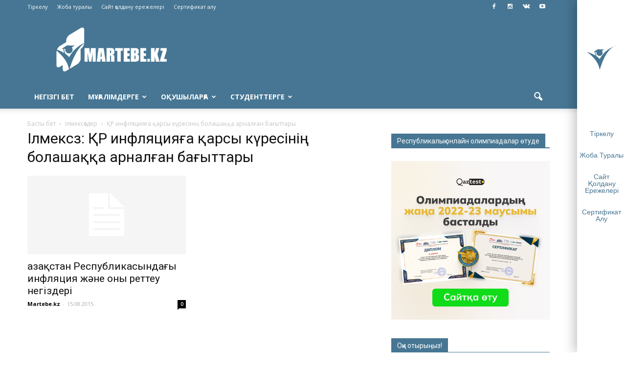

--- FILE ---
content_type: text/html; charset=UTF-8
request_url: https://martebe.kz/tag/%D2%9B%D1%80-%D0%B8%D0%BD%D1%84%D0%BB%D1%8F%D1%86%D0%B8%D1%8F%D2%93%D0%B0-%D2%9B%D0%B0%D1%80%D1%81%D1%8B-%D0%BA%D2%AF%D1%80%D0%B5%D1%81%D1%96%D0%BD%D1%96%D2%A3-%D0%B1%D0%BE%D0%BB%D0%B0%D1%88%D0%B0/
body_size: 22248
content:
<!doctype html >
<!--[if IE 8]>    <html class="ie8" lang="en"> <![endif]-->
<!--[if IE 9]>    <html class="ie9" lang="en"> <![endif]-->
<!--[if gt IE 8]><!--> <html lang="ru-RU"> <!--<![endif]-->
<head>
<script>
  var OneSignal = window.OneSignal || [];
  OneSignal.push(function() {
    OneSignal.init({
      appId: "98e4ab1a-a88c-4d52-96b1-01f6ffef3ea6",
    });
  });
</script>
<script async src="//pagead2.googlesyndication.com/pagead/js/adsbygoogle.js"></script>
<script>
  (adsbygoogle = window.adsbygoogle || []).push({
    google_ad_client: "ca-pub-3367810009165683",
    enable_page_level_ads: true
  });
</script>


    
    <meta charset="UTF-8" />
    <meta name="viewport" content="width=device-width, initial-scale=1.0">
    <link rel="pingback" href="https://martebe.kz/xmlrpc.php" />
    <meta name='robots' content='noindex, follow' />
<link rel="icon" type="image/png" href="https://martebe.kz/wp-content/uploads/2016/12/martewhite.png">
	<!-- This site is optimized with the Yoast SEO plugin v17.8 - https://yoast.com/wordpress/plugins/seo/ -->
	<title>Архивы ҚР инфляцияға қарсы күресінің болашаққа арналған бағыттары &bull; Martebe.kz білім сайты</title>
	<meta property="og:locale" content="ru_RU" />
	<meta property="og:type" content="article" />
	<meta property="og:title" content="Архивы ҚР инфляцияға қарсы күресінің болашаққа арналған бағыттары &bull; Martebe.kz білім сайты" />
	<meta property="og:url" content="https://martebe.kz/tag/қр-инфляцияға-қарсы-күресінің-болаша/" />
	<meta property="og:site_name" content="Martebe.kz білім сайты" />
	<meta name="twitter:card" content="summary" />
	<script type="application/ld+json" class="yoast-schema-graph">{"@context":"https://schema.org","@graph":[{"@type":"Organization","@id":"https://martebe.kz/#organization","name":"SKILLS ACADEMY","url":"https://martebe.kz/","sameAs":[],"logo":{"@type":"ImageObject","@id":"https://martebe.kz/#logo","inLanguage":"ru-RU","url":"https://martebe.kz/wp-content/uploads/2016/11/\u043c\u0430\u0440\u0442\u0435\u0431\u0435.png","contentUrl":"https://martebe.kz/wp-content/uploads/2016/11/\u043c\u0430\u0440\u0442\u0435\u0431\u0435.png","width":708,"height":305,"caption":"SKILLS ACADEMY"},"image":{"@id":"https://martebe.kz/#logo"}},{"@type":"WebSite","@id":"https://martebe.kz/#website","url":"https://martebe.kz/","name":"Martebe.kz \u0431\u0456\u043b\u0456\u043c \u0441\u0430\u0439\u0442\u044b","description":"\u0430\u049b\u043f\u0430\u0440\u0430\u0442\u0442\u044b\u049b \u0431\u0456\u043b\u0456\u043c \u043f\u043e\u0440\u0442\u0430\u043b\u044b","publisher":{"@id":"https://martebe.kz/#organization"},"potentialAction":[{"@type":"SearchAction","target":{"@type":"EntryPoint","urlTemplate":"https://martebe.kz/?s={search_term_string}"},"query-input":"required name=search_term_string"}],"inLanguage":"ru-RU"},{"@type":"CollectionPage","@id":"https://martebe.kz/tag/%d2%9b%d1%80-%d0%b8%d0%bd%d1%84%d0%bb%d1%8f%d1%86%d0%b8%d1%8f%d2%93%d0%b0-%d2%9b%d0%b0%d1%80%d1%81%d1%8b-%d0%ba%d2%af%d1%80%d0%b5%d1%81%d1%96%d0%bd%d1%96%d2%a3-%d0%b1%d0%be%d0%bb%d0%b0%d1%88%d0%b0/#webpage","url":"https://martebe.kz/tag/%d2%9b%d1%80-%d0%b8%d0%bd%d1%84%d0%bb%d1%8f%d1%86%d0%b8%d1%8f%d2%93%d0%b0-%d2%9b%d0%b0%d1%80%d1%81%d1%8b-%d0%ba%d2%af%d1%80%d0%b5%d1%81%d1%96%d0%bd%d1%96%d2%a3-%d0%b1%d0%be%d0%bb%d0%b0%d1%88%d0%b0/","name":"\u0410\u0440\u0445\u0438\u0432\u044b \u049a\u0420 \u0438\u043d\u0444\u043b\u044f\u0446\u0438\u044f\u0493\u0430 \u049b\u0430\u0440\u0441\u044b \u043a\u04af\u0440\u0435\u0441\u0456\u043d\u0456\u04a3 \u0431\u043e\u043b\u0430\u0448\u0430\u049b\u049b\u0430 \u0430\u0440\u043d\u0430\u043b\u0493\u0430\u043d \u0431\u0430\u0493\u044b\u0442\u0442\u0430\u0440\u044b &bull; Martebe.kz \u0431\u0456\u043b\u0456\u043c \u0441\u0430\u0439\u0442\u044b","isPartOf":{"@id":"https://martebe.kz/#website"},"breadcrumb":{"@id":"https://martebe.kz/tag/%d2%9b%d1%80-%d0%b8%d0%bd%d1%84%d0%bb%d1%8f%d1%86%d0%b8%d1%8f%d2%93%d0%b0-%d2%9b%d0%b0%d1%80%d1%81%d1%8b-%d0%ba%d2%af%d1%80%d0%b5%d1%81%d1%96%d0%bd%d1%96%d2%a3-%d0%b1%d0%be%d0%bb%d0%b0%d1%88%d0%b0/#breadcrumb"},"inLanguage":"ru-RU","potentialAction":[{"@type":"ReadAction","target":["https://martebe.kz/tag/%d2%9b%d1%80-%d0%b8%d0%bd%d1%84%d0%bb%d1%8f%d1%86%d0%b8%d1%8f%d2%93%d0%b0-%d2%9b%d0%b0%d1%80%d1%81%d1%8b-%d0%ba%d2%af%d1%80%d0%b5%d1%81%d1%96%d0%bd%d1%96%d2%a3-%d0%b1%d0%be%d0%bb%d0%b0%d1%88%d0%b0/"]}]},{"@type":"BreadcrumbList","@id":"https://martebe.kz/tag/%d2%9b%d1%80-%d0%b8%d0%bd%d1%84%d0%bb%d1%8f%d1%86%d0%b8%d1%8f%d2%93%d0%b0-%d2%9b%d0%b0%d1%80%d1%81%d1%8b-%d0%ba%d2%af%d1%80%d0%b5%d1%81%d1%96%d0%bd%d1%96%d2%a3-%d0%b1%d0%be%d0%bb%d0%b0%d1%88%d0%b0/#breadcrumb","itemListElement":[{"@type":"ListItem","position":1,"name":"\u0411\u0430\u0441\u0442\u044b \u0431\u0435\u0442","item":"https://martebe.kz/"},{"@type":"ListItem","position":2,"name":"\u049a\u0420 \u0438\u043d\u0444\u043b\u044f\u0446\u0438\u044f\u0493\u0430 \u049b\u0430\u0440\u0441\u044b \u043a\u04af\u0440\u0435\u0441\u0456\u043d\u0456\u04a3 \u0431\u043e\u043b\u0430\u0448\u0430\u049b\u049b\u0430 \u0430\u0440\u043d\u0430\u043b\u0493\u0430\u043d \u0431\u0430\u0493\u044b\u0442\u0442\u0430\u0440\u044b"}]}]}</script>
	<!-- / Yoast SEO plugin. -->


<link rel='dns-prefetch' href='//fonts.googleapis.com' />
<link rel='dns-prefetch' href='//s.w.org' />
<link rel="alternate" type="application/rss+xml" title="Martebe.kz білім сайты &raquo; Лента" href="https://martebe.kz/feed/" />
<link rel="alternate" type="application/rss+xml" title="Martebe.kz білім сайты &raquo; Лента комментариев" href="https://martebe.kz/comments/feed/" />
<link rel="alternate" type="application/rss+xml" title="Martebe.kz білім сайты &raquo; Лента метки ҚР инфляцияға қарсы күресінің болашаққа арналған бағыттары" href="https://martebe.kz/tag/%d2%9b%d1%80-%d0%b8%d0%bd%d1%84%d0%bb%d1%8f%d1%86%d0%b8%d1%8f%d2%93%d0%b0-%d2%9b%d0%b0%d1%80%d1%81%d1%8b-%d0%ba%d2%af%d1%80%d0%b5%d1%81%d1%96%d0%bd%d1%96%d2%a3-%d0%b1%d0%be%d0%bb%d0%b0%d1%88%d0%b0/feed/" />
		<script type="text/javascript">
			window._wpemojiSettings = {"baseUrl":"https:\/\/s.w.org\/images\/core\/emoji\/13.1.0\/72x72\/","ext":".png","svgUrl":"https:\/\/s.w.org\/images\/core\/emoji\/13.1.0\/svg\/","svgExt":".svg","source":{"concatemoji":"https:\/\/martebe.kz\/wp-includes\/js\/wp-emoji-release.min.js?ver=5.8.12"}};
			!function(e,a,t){var n,r,o,i=a.createElement("canvas"),p=i.getContext&&i.getContext("2d");function s(e,t){var a=String.fromCharCode;p.clearRect(0,0,i.width,i.height),p.fillText(a.apply(this,e),0,0);e=i.toDataURL();return p.clearRect(0,0,i.width,i.height),p.fillText(a.apply(this,t),0,0),e===i.toDataURL()}function c(e){var t=a.createElement("script");t.src=e,t.defer=t.type="text/javascript",a.getElementsByTagName("head")[0].appendChild(t)}for(o=Array("flag","emoji"),t.supports={everything:!0,everythingExceptFlag:!0},r=0;r<o.length;r++)t.supports[o[r]]=function(e){if(!p||!p.fillText)return!1;switch(p.textBaseline="top",p.font="600 32px Arial",e){case"flag":return s([127987,65039,8205,9895,65039],[127987,65039,8203,9895,65039])?!1:!s([55356,56826,55356,56819],[55356,56826,8203,55356,56819])&&!s([55356,57332,56128,56423,56128,56418,56128,56421,56128,56430,56128,56423,56128,56447],[55356,57332,8203,56128,56423,8203,56128,56418,8203,56128,56421,8203,56128,56430,8203,56128,56423,8203,56128,56447]);case"emoji":return!s([10084,65039,8205,55357,56613],[10084,65039,8203,55357,56613])}return!1}(o[r]),t.supports.everything=t.supports.everything&&t.supports[o[r]],"flag"!==o[r]&&(t.supports.everythingExceptFlag=t.supports.everythingExceptFlag&&t.supports[o[r]]);t.supports.everythingExceptFlag=t.supports.everythingExceptFlag&&!t.supports.flag,t.DOMReady=!1,t.readyCallback=function(){t.DOMReady=!0},t.supports.everything||(n=function(){t.readyCallback()},a.addEventListener?(a.addEventListener("DOMContentLoaded",n,!1),e.addEventListener("load",n,!1)):(e.attachEvent("onload",n),a.attachEvent("onreadystatechange",function(){"complete"===a.readyState&&t.readyCallback()})),(n=t.source||{}).concatemoji?c(n.concatemoji):n.wpemoji&&n.twemoji&&(c(n.twemoji),c(n.wpemoji)))}(window,document,window._wpemojiSettings);
		</script>
		<style type="text/css">
img.wp-smiley,
img.emoji {
	display: inline !important;
	border: none !important;
	box-shadow: none !important;
	height: 1em !important;
	width: 1em !important;
	margin: 0 .07em !important;
	vertical-align: -0.1em !important;
	background: none !important;
	padding: 0 !important;
}
</style>
	<link rel='stylesheet' id='la-icon-maneger-style-css'  href='https://martebe.kz/wp-content/uploads/la_icon_sets/style.min.css?ver=5.8.12' type='text/css' media='all' />
<link rel='stylesheet' id='wp-block-library-css'  href='https://martebe.kz/wp-includes/css/dist/block-library/style.min.css?ver=5.8.12' type='text/css' media='all' />
<link rel='stylesheet' id='sf_styles-css'  href='https://martebe.kz/wp-content/plugins/superfly-menu/css/public.min.css?ver=5.8.12' type='text/css' media='all' />
<link rel='stylesheet' id='google_font_open_sans-css'  href='https://fonts.googleapis.com/css?family=Open+Sans%3A300italic%2C400italic%2C600italic%2C400%2C600%2C700&#038;ver=5.8.12' type='text/css' media='all' />
<link rel='stylesheet' id='google_font_roboto-css'  href='https://fonts.googleapis.com/css?family=Roboto%3A500%2C400italic%2C700%2C900%2C500italic%2C400%2C300&#038;ver=5.8.12' type='text/css' media='all' />
<link rel='stylesheet' id='popup-maker-site-css'  href='//martebe.kz/wp-content/uploads/pum/pum-site-styles.css?generated=1642101418&#038;ver=1.16.2' type='text/css' media='all' />
<link rel='stylesheet' id='js_composer_front-css'  href='https://martebe.kz/wp-content/plugins/js_composer/assets/css/js_composer.min.css?ver=4.12.1' type='text/css' media='all' />
<link rel='stylesheet' id='td-theme-css'  href='https://martebe.kz/wp-content/themes/newmartebe/style.css?ver=7.5' type='text/css' media='all' />
<script type='text/javascript' src='https://martebe.kz/wp-content/plugins/superfly-menu/includes/vendor/looks_awesome/icon_manager/js/md5.js?ver=1.0,0' id='la-icon-manager-md5-js'></script>
<script type='text/javascript' src='https://martebe.kz/wp-content/plugins/superfly-menu/includes/vendor/looks_awesome/icon_manager/js/util.js?ver=1.0,0' id='la-icon-manager-util-js'></script>
<script type='text/javascript' src='https://martebe.kz/wp-includes/js/jquery/jquery.min.js?ver=3.6.0' id='jquery-core-js'></script>
<script type='text/javascript' src='https://martebe.kz/wp-includes/js/jquery/jquery-migrate.min.js?ver=3.3.2' id='jquery-migrate-js'></script>
<script type='text/javascript' id='sf_main-js-extra'>
/* <![CDATA[ */
var SF_Opts = {"social":[],"search":"hidden","blur":"","fade":"no","test_mode":"","hide_def":"","mob_nav":"","sidebar_style":"toolbar","sidebar_behaviour":"always","alt_menu":"","sidebar_pos":"right","width_panel_1":"100","width_panel_2":"250","width_panel_3":"250","width_panel_4":"200","base_color":"467693","opening_type":"hover","sub_type":"","sub_opening_type":"hover","label":"metro","label_top":"0px","label_size":"53px","label_vis":"hidden","item_padding":"15","bg":"","path":"https:\/\/martebe.kz\/wp-content\/plugins\/superfly-menu\/img\/","menu":"{\"4029\":{\"term_id\":4029,\"name\":\"supermenu\",\"loc\":{\"pages\":{\"92\":1,\"150\":1,\"275\":1,\"311\":1,\"1508\":1,\"1510\":1,\"3143\":1,\"3257\":1,\"4446\":1,\"5596\":1,\"5631\":1,\"5636\":1,\"5644\":1,\"5647\":1},\"cposts\":{\"forum\":1,\"topic\":1,\"reply\":1},\"cats\":{\"1\":1,\"43\":1,\"44\":1,\"45\":1,\"46\":1,\"47\":1,\"48\":1,\"49\":1,\"50\":1,\"55\":1,\"58\":1,\"70\":1,\"71\":1,\"72\":1,\"74\":1,\"75\":1,\"76\":1,\"77\":1,\"91\":1,\"93\":1,\"94\":1,\"95\":1,\"96\":1,\"97\":1,\"98\":1,\"99\":1,\"100\":1,\"101\":1,\"102\":1,\"103\":1,\"104\":1,\"105\":1,\"106\":1,\"107\":1,\"108\":1,\"109\":1,\"110\":1,\"111\":1,\"113\":1,\"114\":1,\"115\":1,\"116\":1,\"117\":1,\"118\":1,\"120\":1,\"121\":1,\"122\":1,\"123\":1,\"124\":1,\"125\":1,\"126\":1,\"127\":1,\"128\":1,\"129\":1,\"130\":1,\"131\":1,\"132\":1,\"133\":1,\"134\":1,\"135\":1,\"136\":1,\"137\":1,\"138\":1,\"139\":1,\"140\":1,\"141\":1,\"142\":1,\"143\":1,\"144\":1,\"145\":1,\"202\":1,\"207\":1,\"393\":1,\"451\":1,\"690\":1,\"691\":1,\"694\":1,\"695\":1,\"815\":1,\"820\":1,\"827\":1,\"854\":1,\"1361\":1,\"1362\":1,\"1363\":1,\"1365\":1,\"1505\":1,\"1610\":1,\"1659\":1,\"1687\":1,\"1692\":1,\"1693\":1,\"1696\":1,\"1697\":1,\"1698\":1,\"1699\":1,\"1727\":1,\"1845\":1,\"1894\":1,\"1900\":1,\"2176\":1,\"2298\":1,\"2609\":1,\"2610\":1,\"2618\":1,\"2885\":1,\"2901\":1,\"3109\":1,\"3110\":1,\"3789\":1,\"3790\":1,\"4024\":1,\"4025\":1,\"4026\":1,\"4028\":1,\"4030\":1,\"4071\":1,\"4072\":1,\"4713\":1,\"4825\":1,\"4826\":1,\"4827\":1},\"taxes\":{},\"langs\":{},\"wp_pages\":{\"front\":1,\"home\":1,\"archive\":1,\"single\":1,\"forbidden\":1,\"search\":1},\"ids\":[\"\"]},\"isDef\":true}}","togglers":"","subMenuSupport":"","subMenuSelector":"sub-menu, children","activeClassSelector":"current-menu-item","allowedTags":"DIV, NAV, UL, OL, LI, A, P, H1, H2, H3, H4, SPAN","menuData":[],"siteBase":"https:\/\/martebe.kz","plugin_ver":"4.1.10"};
/* ]]> */
</script>
<script type='text/javascript' src='https://martebe.kz/wp-content/plugins/superfly-menu/js/public.min.js?ver=4.1.10' id='sf_main-js'></script>
<link rel="https://api.w.org/" href="https://martebe.kz/wp-json/" /><link rel="alternate" type="application/json" href="https://martebe.kz/wp-json/wp/v2/tags/3769" /><link rel="EditURI" type="application/rsd+xml" title="RSD" href="https://martebe.kz/xmlrpc.php?rsd" />
<link rel="wlwmanifest" type="application/wlwmanifest+xml" href="https://martebe.kz/wp-includes/wlwmanifest.xml" /> 
<meta name="generator" content="WordPress 5.8.12" />
<script>
    var SFM_is_mobile = (function () {
        var n = navigator.userAgent;
        var reg = new RegExp('Android\s([0-9\.]*)')
        var match = n.toLowerCase().match(reg);
        var android =  match ? parseFloat(match[1]) : false;
        if (android && android < 3.6) return

        return n.match(/Android|BlackBerry|IEMobile|iPhone|iPad|iPod|Opera Mini/i)
    })();

	var SFM_skew_disabled = (function($){
		var window_width = $(window).width();
		var sfm_width = 100;
		if(sfm_width * 2 >= window_width){
			return true;
		}
		return false;
	})(jQuery);

    (function(){
        var mob_bar = '';
        var pos = 'right';
        var iconbar = '1';
        var classes = SFM_is_mobile ? (mob_bar ? 'sfm-mobile sfm-mob-nav' : 'sfm-mobile'): 'sfm-no-mobile';
        classes += ' sfm-pos-' + pos;
        classes += iconbar ? ' sfm-bar' : '';
		classes += SFM_skew_disabled ? ' sfm-skew-disabled' : '';
        document.getElementsByTagName('html')[0].className = document.getElementsByTagName('html')[0].className + ' ' + classes;
    })()
</script>
<style id="superfly-dynamic-styles">

	#sfm-sidebar.sfm-vertical-nav .sfm-has-child-menu .sfm-sm-indicator i:after {
		content: '\e610';
		-webkit-transition: all 0.3s cubic-bezier(0.215, 0.061, 0.355, 1);
		-moz-transition: all 0.3s cubic-bezier(0.215, 0.061, 0.355, 1);
		-o-transition: all 0.3s cubic-bezier(0.215, 0.061, 0.355, 1);
		transition: all 0.3s cubic-bezier(0.215, 0.061, 0.355, 1);
		-webkit-backface-visibility: hidden;
		display: inline-block;
	}

    .sfm-navicon, .sfm-navicon:after, .sfm-navicon:before, .sfm-sidebar-close:before, .sfm-sidebar-close:after {
       height: 1px !important;
    }
    .sfm-label-square .sfm-navicon-button, .sfm-label-rsquare .sfm-navicon-button, .sfm-label-circle .sfm-navicon-button {
        border-width: 1px !important;
    }

    .sfm-vertical-nav .sfm-submenu-visible > a .sfm-sm-indicator i:after {
		-webkit-transform: rotate(180deg);
		-moz-transform: rotate(180deg);
		-ms-transform: rotate(180deg);
		-o-transform: rotate(180deg);
		transform: rotate(180deg);
	}

	#sfm-mob-navbar .sfm-navicon-button:after {
		/*width: 30px;*/
	}

	.sfm-pos-right .sfm-vertical-nav .sfm-has-child-menu > a:before {
		display: none;
	}

	#sfm-sidebar.sfm-vertical-nav .sfm-menu .sfm-sm-indicator {
		background: rgba(255,255,255,0.085);
	}

	.sfm-pos-right #sfm-sidebar.sfm-vertical-nav .sfm-menu li a {
		/*padding-left: 10px !important;*/
	}

	.sfm-pos-right #sfm-sidebar.sfm-vertical-nav .sfm-sm-indicator {
		left: auto;
		right: 0;
	}



.sfm-mobile #sfm-sidebar.sfm-compact-header .sfm-logo img {
	max-height: 75px;
}

#sfm-sidebar.sfm-compact .sfm-nav {
	min-height: 50vh;
	height: auto;
	max-height: none;
	margin-top: 0px;
}

#sfm-sidebar.sfm-compact-footer .sfm-social {
	margin-top: 30px;
	margin-bottom: 10px;
	position: relative;
}

#sfm-sidebar.sfm-compact .sfm-sidebar-bg {
	min-height: 150%;
}

#sfm-sidebar.sfm-compact  input[type=search] {
	font-size: 16px;
}
/*}*/

#sfm-sidebar .sfm-sidebar-bg, #sfm-sidebar .sfm-social {
	background-color: 467693 !important;
}


#sfm-sidebar, .sfm-sidebar-bg, #sfm-sidebar .sfm-nav, #sfm-sidebar .sfm-logo, #sfm-sidebar .sfm-social, .sfm-style-toolbar .sfm-copy {
	width: 100px;
}
#sfm-sidebar:not(.sfm-iconbar) .sfm-menu li > a span{
	max-width: calc(100px - 80px);}
#sfm-sidebar .sfm-social {
	background-color: transparent !important;
}

    


#sfm-sidebar .sfm-menu li a,
#sfm-sidebar .sfm-chapter,
#sfm-sidebar .widget-area,
.sfm-search-form input {
	padding-left: 28px !important;
}

#sfm-sidebar.sfm-compact  .sfm-social li {
	text-align: left;
}

#sfm-sidebar.sfm-compact  .sfm-social:before {
	right: auto;
	left: auto;
left: 10%;
}


#sfm-sidebar:after {
	display: none !important;
}

#sfm-sidebar .search-form {
	display: none !important;
}



.sfm-no-mobile #sfm-sidebar {
	-webkit-transform: translate(0,0);
	-moz-transform: translate(0,0);
	-ms-transform: translate(0,0);
	-o-transform: translate(0,0);
	transform: translate(0,0);
	-webkit-transform: translate3d(0,0,0);
	-moz-transform: translate3d(0,0,0);
	-ms-transform: translate3d(0,0,0);
	-o-transform: translate3d(0,0,0);
	transform: translate3d(0,0,0);
}


.sfm-no-mobile.sfm-pos-left body, .sfm-no-mobile.sfm-pos-left #wpadminbar {
	padding-left: 100px !important;
	box-sizing: border-box !important;
}


.sfm-no-mobile #sfm-sidebar{
	display:block !important
}


.sfm-no-mobile.sfm-pos-right body, .sfm-no-mobile.sfm-pos-right #wpadminbar {
	padding-right: 100px !important;
	box-sizing: border-box !important;
}

#sfm-sidebar .sfm-rollback {
	/*display: none !important;*/
}

body.sfm-body-pushed > *body.sfm-body-pushed > * {
    -webkit-transform: translate(50px,0);
    -moz-transform: translate(50px,0);
    -ms-transform: translate(50px,0);
    -o-transform: translate(50px,0);
    transform: translate(50px,0);
    -webkit-transform: translate3d(50px,0,0);
    -moz-transform: translate3d(50px,0,0);
    -ms-transform: translate3d(50px,0,0);
    -o-transform: translate3d(50px,0,0);
    transform: translate3d(50px,0,0);
}

    .sfm-pos-right .sfm-body-pushed > * {
        -webkit-transform: translate(-50px,0);
        -moz-transform: translate(-50px,0);
        -ms-transform: translate(-50px,0);
        -o-transform: translate(-50px,0);
        transform: translate(-50px,0);
        -webkit-transform: translate3d(-50px,0,0);
        -moz-transform: translate3d(-50px,0,0);
        -ms-transform: translate3d(-50px,0,0);
        -o-transform: translate3d(-50px,0,0);
        transform: translate3d(-50px,0,0);
    }


#sfm-sidebar,
.sfm-pos-right .sfm-sidebar-slide.sfm-body-pushed #sfm-mob-navbar {
	-webkit-transform: translate(-100px,0);
	-moz-transform: translate(-100px,0);
	-ms-transform: translate(-100px,0);
	-o-transform: translate(-100px,0);
	transform: translate(-100px,0);
	-webkit-transform: translate3d(-100px,0,0);
	-moz-transform: translate3d(-100px,0,0);
	-ms-transform: translate3d(-100px,0,0);
	-o-transform: translate3d(-100px,0,0);
	transform: translate3d(-100px,0,0);
}

.sfm-pos-right #sfm-sidebar, .sfm-sidebar-slide.sfm-body-pushed #sfm-mob-navbar {
	-webkit-transform: translate(100px,0);
	-moz-transform: translate(100px,0);
	-ms-transform: translate(100px,0);
	-o-transform: translate(100px,0);
	transform: translate(100px,0);
	-webkit-transform: translate3d(100px,0,0);
	-moz-transform: translate3d(100px,0,0);
	-ms-transform: translate3d(100px,0,0);
	-o-transform: translate3d(100px,0,0);
	transform: translate3d(100px,0,0);
}

.sfm-pos-left #sfm-sidebar .sfm-view-level-1 {
	left: 100px;
	width: 250px;
	-webkit-transform: translate(-250px,0);
	-moz-transform: translate(-250px,0);
	-ms-transform: translate(-250px,0);
	-o-transform: translate(-250px,0);
	transform: translate(-250px,0);
	-webkit-transform: translate3d(-250px,0,0);
	-moz-transform: translate3d(-250px,0,0);
	-ms-transform: translate3d(-250px,0,0);
	-o-transform: translate3d(-250px,0,0);
	transform: translate3d(-250px,0,0);
}

.sfm-pos-right #sfm-sidebar .sfm-view-level-1 {
	left: auto;
	right: 100px;
	width: 250px;
	-webkit-transform: translate(250px,0);
	-moz-transform: translate(250px,0);
	-ms-transform: translate(250px,0);
	-o-transform: translate(250px,0);
	transform: translate(250px,0);
	-webkit-transform: translate3d(250px,0,0);
	-moz-transform: translate3d(250px,0,0);
	-ms-transform: translate3d(250px,0,0);
	-o-transform: translate3d(250px,0,0);
	transform: translate3d(250px,0,0);
}

.sfm-pos-left #sfm-sidebar .sfm-view-level-2 {
	left: 350px;
	width: 250px;
	-webkit-transform: translate(-600px,0);
	-moz-transform: translate(-600px,0);
	-ms-transform: translate(-600px,0);
	-o-transform: translate(-600px,0);
	transform: translate(-600px,0);
	-webkit-transform: translate3d(-600px,0,0);
	-moz-transform: translate3d(-600px,0,0);
	-ms-transform: translate3d(-600px,0,0);
	-o-transform: translate3d(-600px,0,0);
	transform: translate3d(-600px,0,0);
}

.sfm-pos-right #sfm-sidebar .sfm-view-level-2
{
	left: auto;
	right: 350px;
	width: 250px;
	-webkit-transform: translate(600px,0);
	-moz-transform: translate(600px,0);
	-ms-transform: translate(600px,0);
	-o-transform: translate(600px,0);
	transform: translate(600px,0);
	-webkit-transform: translate3d(600px,0,0);
	-moz-transform: translate3d(600px,0,0);
	-ms-transform: translate3d(600px,0,0);
	-o-transform: translate3d(600px,0,0);
	transform: translate3d(600px,0,0);
}

.sfm-pos-left #sfm-sidebar .sfm-view-level-3 {
	left: 600px;
	width: 200px;
	-webkit-transform: translate(-600px,0);
	-moz-transform: translate(-600px,0);
	-ms-transform: translate(-600px,0);
	-o-transform: translate(-600px,0);
	transform: translate(-600px,0);
	-webkit-transform: translate3d(-600px,0,0);
	-moz-transform: translate3d(-600px,0,0);
	-ms-transform: translate3d(-600px,0,0);
	-o-transform: translate3d(-600px,0,0);
	transform: translate3d(-600px,0,0);
}

.sfm-pos-right #sfm-sidebar .sfm-view-level-3 {
	left: auto;
	right: 600px;
	width: 200px;
	-webkit-transform: translate(600px,0);
	-moz-transform: translate(600px,0);
	-ms-transform: translate(600px,0);
	-o-transform: translate(600px,0);
	transform: translate(600px,0);
	-webkit-transform: translate3d(600px,0,0);
	-moz-transform: translate3d(600px,0,0);
	-ms-transform: translate3d(600px,0,0);
	-o-transform: translate3d(600px,0,0);
	transform: translate3d(600px,0,0);
}

.sfm-view-pushed-1 #sfm-sidebar .sfm-view-level-2 {
	-webkit-transform: translate(-250px,0);
	-moz-transform: translate(-250px,0);
	-ms-transform: translate(-250px,0);
	-o-transform: translate(-250px,0);
	transform: translate(-250px,0);
	-webkit-transform: translate3d(-250px,0,0);
	-moz-transform: translate3d(-250px,0,0);
	-ms-transform: translate3d(-250px,0,0);
	-o-transform: translate3d(-250px,0,0);
	transform: translate3d(-250px,0,0);
}

.sfm-pos-right .sfm-view-pushed-1 #sfm-sidebar .sfm-view-level-2 {
	-webkit-transform: translate(250px,0);
	-moz-transform: translate(250px,0);
	-ms-transform: translate(250px,0);
	-o-transform: translate(250px,0);
	transform: translate(250px,0);
	-webkit-transform: translate3d(250px,0,0);
	-moz-transform: translate3d(250px,0,0);
	-ms-transform: translate3d(250px,0,0);
	-o-transform: translate3d(250px,0,0);
	transform: translate3d(250px,0,0);
}

.sfm-view-pushed-2 #sfm-sidebar .sfm-view-level-3 {
	-webkit-transform: translate(-200px,0);
	-moz-transform: translate(-200px,0);
	-ms-transform: translate(-200px,0);
	-o-transform: translate(-200px,0);
	transform: translate(-200px,0);
	-webkit-transform: translate3d(-200px,0,0);
	-moz-transform: translate3d(-200px,0,0);
	-ms-transform: translate3d(-200px,0,0);
	-o-transform: translate3d(-200px,0,0);
	transform: translate3d(-200px,0,0);
}

.sfm-pos-right .sfm-view-pushed-2 #sfm-sidebar .sfm-view-level-3 {
	-webkit-transform: translate(200px,0);
	-moz-transform: translate(200px,0);
	-ms-transform: translate(200px,0);
	-o-transform: translate(200px,0);
	transform: translate(200px,0);
	-webkit-transform: translate3d(200px,0,0);
	-moz-transform: translate3d(200px,0,0);
	-ms-transform: translate3d(200px,0,0);
	-o-transform: translate3d(200px,0,0);
	transform: translate3d(200px,0,0);
}

#sfm-sidebar .sfm-view-level-1, #sfm-sidebar ul.sfm-menu-level-1 {
	background: 467693;
}


#sfm-sidebar .sfm-menu a img{
	max-width: 40px;
	max-height: 40px;
}
#sfm-sidebar .sfm-menu .la_icon{
	font-size: 40px;
	min-width: 40px;
	min-height: 40px;
}


#sfm-sidebar .sfm-view-level-2, #sfm-sidebar ul.sfm-menu-level-2 {
	background: 467693;
}

#sfm-sidebar .sfm-view-level-3, #sfm-sidebar ul.sfm-menu-level-3 {
	background: 467693;
}

#sfm-sidebar .sfm-menu-level-0 li, #sfm-sidebar .sfm-menu-level-0 li a, .sfm-title h3 {
	color: 467693;
}

#sfm-sidebar .sfm-menu li a, #sfm-sidebar .sfm-chapter, #sfm-sidebar .sfm-search-form {
	padding: 15px 0;
	text-transform: capitalize;
}

#sfm-sidebar .sfm-search-form span {
	top: 19px;
}

#sfm-sidebar {
	font-family: inherit;
}

#sfm-sidebar .sfm-sm-indicator {
	line-height: 20px;
}

#sfm-sidebar .sfm-search-form input {
	font-size: 20px;
}

#sfm-sidebar .sfm-menu li a, #sfm-sidebar .sfm-menu .sfm-chapter {
	font-family: inherit;
	font-weight: normal;
	font-size: 20px;
	text-align: left;
	-moz-font-smoothing: antialiased;
	-webkit-font-smoothing: antialiased;
	font-smoothing: antialiased;
	text-rendering: optimizeLegibility;
}
#sfm-sidebar .sfm-widget,
#sfm-sidebar .widget-area{
	text-align: left;
}
#sfm-sidebar .sfm-menu .sfm-chapter {
	font-size: 15px;
	margin-top: 15px;
}
#sfm-sidebar .sfm-menu .sfm-chapter div{
	font-family: inherit;
	font-size: 15px;
}
.sfm-rollback a {
	font-family: inherit;
}
#sfm-sidebar .sfm-menu .la_icon{
	color: #777;
}

#sfm-sidebar .sfm-menu-level-0 li .sfm-sm-indicator i,#sfm-sidebar .sfm-menu-level-0 .sfm-sl, .sfm-title h2, .sfm-social:after {
	color: ffffff;
}#sfm-sidebar .sfm-menu-level-1 li .sfm-sm-indicator i,#sfm-sidebar .sfm-menu-level-1 .sfm-sl {
	 color: #aaaaaa;
 }#sfm-sidebar .sfm-menu-level-2 li .sfm-sm-indicator i,#sfm-sidebar .sfm-menu-level-2 .sfm-sl {
	  color: #aaaaaa;
  }#sfm-sidebar .sfm-menu-level-3 li .sfm-sm-indicator i,#sfm-sidebar .sfm-menu-level-3 .sfm-sl {
	   color: #aaaaaa;
   }
    .sfm-menu-level-0 .sfm-chapter {
        color: #00FFB8 !important;
    }    .sfm-menu-level-1 .sfm-chapter {
        color: #FFFFFF !important;
    }    .sfm-menu-level-2 .sfm-chapter {
        color: #FFFFFF !important;
    }    .sfm-menu-level-3 .sfm-chapter {
        color: #FFFFFF !important;
    }
#sfm-sidebar .sfm-view-level-1 li a,
#sfm-sidebar .sfm-menu-level-1 li a{
	color: #ffffff;
	border-color: #ffffff;
}

#sfm-sidebar:after {
	background-color: 467693;
}

#sfm-sidebar .sfm-view-level-2 li a,
#sfm-sidebar .sfm-menu-level-2 li a{
	color: #ffffff;
	border-color: #ffffff;
}

#sfm-sidebar .sfm-view-level-3 li a,
#sfm-sidebar .sfm-menu-level-3 li a {
	color: #ffffff;
	border-color: #ffffff;
}

.sfm-navicon-button {
	top: 0px;
}

.sfm-mobile .sfm-navicon-button {
	top: 0px;
}

	
.sfm-navicon-button {
	right: 0px !important;
}
.sfm-mobile .sfm-navicon-button {
	right: inherit;
}
.sfm-no-mobile.sfm-pos-left.sfm-bar body, .sfm-no-mobile.sfm-pos-left.sfm-bar #wpadminbar {
padding-left: 100px !important;
}
.sfm-no-mobile.sfm-pos-right.sfm-bar body, .sfm-no-mobile.sfm-pos-right.sfm-bar #wpadminbar {
padding-right: 100px !important;
}
.sfm-navicon:after,
.sfm-label-text .sfm-navicon:after,
.sfm-label-none .sfm-navicon:after {
	top: -8px;
}
.sfm-navicon:before,
.sfm-label-text .sfm-navicon:before,
.sfm-label-none .sfm-navicon:before {
	top: 8px;
}

.sfm-body-pushed #sfm-overlay, body[class*="sfm-view-pushed"] #sfm-overlay {
	opacity: 0.6;
}
.sfm-body-pushed #sfm-overlay, body[class*="sfm-view-pushed"] #sfm-overlay {
	cursor: url("https://martebe.kz/wp-content/plugins/superfly-menu/img/close3.png") 16 16,pointer;
}



.sfm-style-skew #sfm-sidebar .sfm-social{
	height: auto;
	/*min-height: 75px;*/
}
.sfm-style-skew #sfm-sidebar .sfm-menu-level-0 li:hover,
.sfm-style-skew #sfm-sidebar .sfm-menu-level-0 li a:hover{
	color: #00FFB8;
}
.sfm-theme-top .sfm-sidebar-bg,
.sfm-theme-bottom .sfm-sidebar-bg{
	width: 200px;
}
/* Pos left */
.sfm-theme-top .sfm-sidebar-bg{
	-webkit-transform: translate3d(-100px,0,0) skewX(-20.65deg);
	-moz-transform: translate3d(-100px,0,0) skewX(-20.65deg);
	-ms-transform: translate3d(-100px,0,0) skewX(-20.65deg);
	-o-transform: translate3d(-100px,0,0) skewX(-20.65deg);
	transform: translate3d(-100px,0,0) skewX(-20.65deg);
}
.sfm-theme-bottom .sfm-sidebar-bg{
	-webkit-transform: translate3d(-200px,0,0) skewX(20.65deg);
	-moz-transform: translate3d(-200px,0,0) skewX(20.65deg);
	-ms-transform: translate3d(-200px,0,0) skewX(20.65deg);
	-o-transform: translate3d(-200px,0,0) skewX(20.65deg);
	transform: translate3d(-100px,0,0) skewX(20.65deg);
}
/* Pos right */
.sfm-pos-right .sfm-theme-top .sfm-sidebar-bg{
	-webkit-transform: translate3d(-0px,0,0) skewX(20.65deg);
	-moz-transform: translate3d(-0px,0,0) skewX(20.65deg);
	-ms-transform: translate3d(-0px,0,0) skewX(20.65deg);
	-o-transform: translate3d(-0px,0,0) skewX(20.65deg);
	transform: translate3d(-0px,0,0) skewX(20.65deg);
}
.sfm-pos-right .sfm-theme-bottom .sfm-sidebar-bg{
	-webkit-transform: translate3d(-0px,0,0) skewX(-20.65deg);
	-moz-transform: translate3d(-0px,0,0) skewX(-20.65deg);
	-ms-transform: translate3d(-0px,0,0) skewX(-20.65deg);
	-o-transform: translate3d(-0px,0,0) skewX(-20.65deg);
	transform: translate3d(-0px,0,0) skewX(-20.65deg);
}
.sfm-sidebar-exposed.sfm-theme-top .sfm-sidebar-bg,
.sfm-sidebar-always .sfm-theme-top .sfm-sidebar-bg{
	-webkit-transform: translate3d(-54px,0,0) skewX(-20.65deg);
	-moz-transform: translate3d(-54px,0,0) skewX(-20.65deg);
	-ms-transform: translate3d(-54px,0,0) skewX(-20.65deg);
	-o-transform: translate3d(-54px,0,0) skewX(-20.65deg);
	transform: translate3d(-54px,0,0) skewX(-20.65deg);
}
.sfm-pos-right .sfm-sidebar-exposed.sfm-theme-top .sfm-sidebar-bg,
.sfm-pos-right .sfm-sidebar-always .sfm-theme-top .sfm-sidebar-bg{
	-webkit-transform: translate3d(-100px,0,0) skewX(20.65deg);
	-moz-transform: translate3d(-100px,0,0) skewX(20.65deg);
	-ms-transform: translate3d(-100px,0,0) skewX(20.65deg);
	-o-transform: translate3d(-100px,0,0) skewX(20.65deg);
	transform: translate3d(-50px,0,0) skewX(20.65deg);
}
.sfm-sidebar-exposed.sfm-theme-bottom .sfm-sidebar-bg,
.sfm-sidebar-always .sfm-theme-bottom .sfm-sidebar-bg{
	-webkit-transform: translate3d(0,0,0) skewX(20.65deg);
	-moz-transform: translate3d(0,0,0) skewX(20.65deg);
	-ms-transform: translate3d(0,0,0) skewX(20.65deg);
	-o-transform: translate3d(0,0,0) skewX(20.65deg);
	transform: translate3d(0,0,0) skewX(20.65deg);
}
.sfm-pos-right .sfm-sidebar-exposed.sfm-theme-bottom .sfm-sidebar-bg,
.sfm-pos-right .sfm-sidebar-always .sfm-theme-bottom .sfm-sidebar-bg{
	-webkit-transform: translate3d(-104px,0,0) skewX(-20.65deg);
	-moz-transform: translate3d(-104px,0,0) skewX(-20.65deg);
	-ms-transform: translate3d(-104px,0,0) skewX(-20.65deg);
	-o-transform: translate3d(-104px,0,0) skewX(-20.65deg);
	transform: translate3d(-104px,0,0) skewX(-20.65deg);
}

/* Always visible */
.sfm-sidebar-always.sfm-theme-top .sfm-sidebar-bg{
	-webkit-transform: skewX(-20.65deg);
	-moz-transform: skewX(-20.65deg);
	-ms-transform: skewX(-20.65deg);
	-o-transform: skewX(-20.65deg);
	transform: skewX(-20.65deg);
}
.sfm-pos-right .sfm-sidebar-always.sfm-theme-top .sfm-sidebar-bg{
	-webkit-transform: skewX(20.65deg);
	-moz-transform: skewX(20.65deg);
	-ms-transform: skewX(20.65deg);
	-o-transform: skewX(20.65deg);
	transform: skewX(20.65deg);
}
.sfm-sidebar-always.sfm-theme-bottom .sfm-sidebar-bg{
	-webkit-transform: skewX(-160.65deg);
	-moz-transform: skewX(-160.65deg);
	-ms-transform: skewX(-160.65deg);
	-o-transform: skewX(-160.65deg);
	transform: skewX(-160.65deg);
}
.sfm-pos-right .sfm-sidebar-always.sfm-theme-bottom .sfm-sidebar-bg{
	-webkit-transform: skewX(160.65deg);
	-moz-transform: skewX(160.65deg);
	-ms-transform: skewX(160.65deg);
	-o-transform: skewX(160.65deg);
	transform: skewX(160.65deg);
}

.sfm-navicon,
.sfm-navicon:after,
.sfm-navicon:before,
.sfm-label-metro .sfm-navicon-button,
#sfm-mob-navbar {
	background-color: #000000;
}

.sfm-label-metro .sfm-navicon,
#sfm-mob-navbar .sfm-navicon,
.sfm-label-metro .sfm-navicon:after,
#sfm-mob-navbar .sfm-navicon:after,
.sfm-label-metro .sfm-navicon:before,
#sfm-mob-navbar .sfm-navicon:before  {
	background-color: #ffffff;
}
.sfm-navicon-button .sf_label_icon{
	color: #ffffff;
}

.sfm-label-square .sfm-navicon-button,
.sfm-label-rsquare .sfm-navicon-button,
.sfm-label-circle .sfm-navicon-button {
	color: #000000;
}

.sfm-navicon-button .sf_label_icon{
	width: 53px;
	height: 53px;
	font-size: calc(53px * .6);
}
.sfm-navicon-button .sf_label_icon.la_icon_manager_custom{
	width: 53px;
	height: 53px;
}
.sfm-navicon-button.sf_label_default{
	width: 53px;
	height: 53px;
}

#sfm-sidebar [class*="sfm-icon-"] {
	color: #aaaaaa;
}

#sfm-sidebar .sfm-social li {
	border-color: #aaaaaa;
}

#sfm-sidebar .sfm-social a {
	color: #aaaaaa;
}

#sfm-sidebar .sfm-search-form {
	background-color: rgba(255, 255, 255, 0.05);
}

@font-face {
	font-family: 'sfm-icomoon';
	src:url('https://martebe.kz/wp-content/plugins/superfly-menu/img/fonts/icomoon.eot?wehgh4');
	src: url('https://martebe.kz/wp-content/plugins/superfly-menu/img/fonts/icomoon.svg?wehgh4#icomoon') format('svg'),
	url('https://martebe.kz/wp-content/plugins/superfly-menu/img/fonts/icomoon.eot?#iefixwehgh4') format('embedded-opentype'),
	url('https://martebe.kz/wp-content/plugins/superfly-menu/img/fonts/icomoon.woff?wehgh4') format('woff'),
	url('https://martebe.kz/wp-content/plugins/superfly-menu/img/fonts/icomoon.ttf?wehgh4') format('truetype');
	font-weight: normal;
	font-style: normal;
}

	#sfm-sidebar li:hover span[class*='fa-'] {
		opacity: 1 !important;
	}
</style>


<script>

    (function (){
        var insertListener = function(event){
            if (event.animationName == "bodyArrived") {
                afterContentArrived();
            }
        }
        var timer, _timer;
        var transition = '';

        if (document.addEventListener && false) {
            document.addEventListener("animationstart", insertListener, false); // standard + firefox
            document.addEventListener("MSAnimationStart", insertListener, false); // IE
            document.addEventListener("webkitAnimationStart", insertListener, false); // Chrome + Safari
        } else {
            timer = setInterval(function(){
                if (document.body) { //
                    clearInterval(timer);
                    afterContentArrived();
                }
            },14);
        }

        function afterContentArrived() {
            clearTimeout(_timer);

            if (window.jQuery) {
                jQuery('body').fadeIn();
                jQuery(document).trigger('sfm_doc_body_arrived');
                window.SFM_EVENT_DISPATCHED = true;
            } else {
                _timer = setTimeout(function(){
                    afterContentArrived();
                },14);
            }
        }
    })()
</script>
<script type='text/javascript'>var SFM_template ="<div class=\"\n        sfm-rollback\n        sfm-color1\n        sfm-theme-none        sfm-label-hidden        sfm-label-metro                        \"\n        style=\"\">\n    <div class='sfm-navicon-button x sf_label_default '><div class=\"sfm-navicon\"><\/div>    <\/div>\n<\/div>\n<div id=\"sfm-sidebar\" style=\"opacity:0\" class=\"sfm-theme-none sfm-hl-semi sfm-iconbar\">\n    <div class=\"sfm-scroll-wrapper\">\n        <div class=\"sfm-scroll\">\n            <div class=\"sfm-sidebar-close\"><\/div>\n            <div class=\"sfm-logo\">\n                                                                        <a href=\"https:\/\/martebe.kz\">\n                        <img src=\"https:\/\/martebe.kz\/wp-content\/uploads\/2016\/12\/marteone.png\" alt=\"\">\n                    <\/a>\n                                                <div class=\"sfm-title\"><\/div>\n            <\/div>\n            <nav class=\"sfm-nav\">\n                <div class=\"sfm-va-middle\">\n                    <ul id=\"sfm-nav\" class=\"menu\"><li id=\"menu-item-10895\" class=\"menu-item menu-item-type-post_type menu-item-object-page menu-item-first menu-item-10895\"><a href=\"https:\/\/martebe.kz\/tirkelu\/\">\u0422\u0456\u0440\u043a\u0435\u043b\u0443<\/a><\/li>\n<li id=\"menu-item-5635\" class=\"menu-item menu-item-type-post_type menu-item-object-page menu-item-5635\"><a href=\"https:\/\/martebe.kz\/zhoba-turaly\/\">\u0416\u043e\u0431\u0430 \u0442\u0443\u0440\u0430\u043b\u044b<\/a><\/li>\n<li id=\"menu-item-5638\" class=\"menu-item menu-item-type-post_type menu-item-object-page menu-item-5638\"><a href=\"https:\/\/martebe.kz\/site-qoldanu-erezhesi\/\">\u0421\u0430\u0439\u0442 \u049b\u043e\u043b\u0434\u0430\u043d\u0443 \u0435\u0440\u0435\u0436\u0435\u043b\u0435\u0440\u0456<\/a><\/li>\n<li id=\"menu-item-10531\" class=\"menu-item menu-item-type-post_type menu-item-object-page menu-item-10531\"><a href=\"https:\/\/martebe.kz\/certificate-alu-2\/\">\u0421\u0435\u0440\u0442\u0438\u0444\u0438\u043a\u0430\u0442 \u0430\u043b\u0443<\/a><\/li>\n<\/ul>                    <div class=\"widget-area\"><\/div>\n                <\/div>\n            <\/nav>\n            <ul class=\"sfm-social\"><\/ul>\n                    <\/div>\n    <\/div>\n    <div class=\"sfm-sidebar-bg\"><\/div>\n    <div class=\"sfm-view sfm-view-level-custom\">\n        <span class=\"sfm-close\"><\/span>\n            <\/div>\n<\/div>\n<div id=\"sfm-overlay-wrapper\"><div id=\"sfm-overlay\"><\/div><\/div>"</script><!--[if lt IE 9]><script src="https://html5shim.googlecode.com/svn/trunk/html5.js"></script><![endif]-->
    <meta name="generator" content="Powered by Visual Composer - drag and drop page builder for WordPress."/>
<!--[if lte IE 9]><link rel="stylesheet" type="text/css" href="https://martebe.kz/wp-content/plugins/js_composer/assets/css/vc_lte_ie9.min.css" media="screen"><![endif]--><!--[if IE  8]><link rel="stylesheet" type="text/css" href="https://martebe.kz/wp-content/plugins/js_composer/assets/css/vc-ie8.min.css" media="screen"><![endif]--><!-- Yandex.Metrika counter by Yandex Metrica Plugin -->
<script type="text/javascript" >
    (function(m,e,t,r,i,k,a){m[i]=m[i]||function(){(m[i].a=m[i].a||[]).push(arguments)};
        m[i].l=1*new Date();k=e.createElement(t),a=e.getElementsByTagName(t)[0],k.async=1,k.src=r,a.parentNode.insertBefore(k,a)})
    (window, document, "script", "https://mc.yandex.ru/metrika/watch.js", "ym");

    ym(1612160, "init", {
        id:1612160,
        clickmap:true,
        trackLinks:true,
        accurateTrackBounce:false,
        webvisor:true,
	        });
</script>
<noscript><div><img src="https://mc.yandex.ru/watch/1612160" style="position:absolute; left:-9999px;" alt="" /></div></noscript>
<!-- /Yandex.Metrika counter -->

<!-- JS generated by theme -->

<script>
    
    

	    var tdBlocksArray = []; //here we store all the items for the current page

	    //td_block class - each ajax block uses a object of this class for requests
	    function tdBlock() {
		    this.id = '';
		    this.block_type = 1; //block type id (1-234 etc)
		    this.atts = '';
		    this.td_column_number = '';
		    this.td_current_page = 1; //
		    this.post_count = 0; //from wp
		    this.found_posts = 0; //from wp
		    this.max_num_pages = 0; //from wp
		    this.td_filter_value = ''; //current live filter value
		    this.is_ajax_running = false;
		    this.td_user_action = ''; // load more or infinite loader (used by the animation)
		    this.header_color = '';
		    this.ajax_pagination_infinite_stop = ''; //show load more at page x
	    }


        // td_js_generator - mini detector
        (function(){
            var htmlTag = document.getElementsByTagName("html")[0];

            if ( navigator.userAgent.indexOf("MSIE 10.0") > -1 ) {
                htmlTag.className += ' ie10';
            }

            if ( !!navigator.userAgent.match(/Trident.*rv\:11\./) ) {
                htmlTag.className += ' ie11';
            }

            if ( /(iPad|iPhone|iPod)/g.test(navigator.userAgent) ) {
                htmlTag.className += ' td-md-is-ios';
            }

            var user_agent = navigator.userAgent.toLowerCase();
            if ( user_agent.indexOf("android") > -1 ) {
                htmlTag.className += ' td-md-is-android';
            }

            if ( -1 !== navigator.userAgent.indexOf('Mac OS X')  ) {
                htmlTag.className += ' td-md-is-os-x';
            }

            if ( /chrom(e|ium)/.test(navigator.userAgent.toLowerCase()) ) {
               htmlTag.className += ' td-md-is-chrome';
            }

            if ( -1 !== navigator.userAgent.indexOf('Firefox') ) {
                htmlTag.className += ' td-md-is-firefox';
            }

            if ( -1 !== navigator.userAgent.indexOf('Safari') && -1 === navigator.userAgent.indexOf('Chrome') ) {
                htmlTag.className += ' td-md-is-safari';
            }

            if( -1 !== navigator.userAgent.indexOf('IEMobile') ){
                htmlTag.className += ' td-md-is-iemobile';
            }

        })();




        var tdLocalCache = {};

        ( function () {
            "use strict";

            tdLocalCache = {
                data: {},
                remove: function (resource_id) {
                    delete tdLocalCache.data[resource_id];
                },
                exist: function (resource_id) {
                    return tdLocalCache.data.hasOwnProperty(resource_id) && tdLocalCache.data[resource_id] !== null;
                },
                get: function (resource_id) {
                    return tdLocalCache.data[resource_id];
                },
                set: function (resource_id, cachedData) {
                    tdLocalCache.remove(resource_id);
                    tdLocalCache.data[resource_id] = cachedData;
                }
            };
        })();

    
    
var td_viewport_interval_list=[{"limitBottom":767,"sidebarWidth":228},{"limitBottom":1018,"sidebarWidth":300},{"limitBottom":1140,"sidebarWidth":324}];
var td_animation_stack_effect="type0";
var tds_animation_stack=true;
var td_animation_stack_specific_selectors=".entry-thumb, img";
var td_animation_stack_general_selectors=".td-animation-stack img, .post img";
var td_ajax_url="https:\/\/martebe.kz\/wp-admin\/admin-ajax.php?td_theme_name=Newspaper&v=7.5";
var td_get_template_directory_uri="https:\/\/martebe.kz\/wp-content\/themes\/newmartebe";
var tds_snap_menu="";
var tds_logo_on_sticky="";
var tds_header_style="";
var td_please_wait="\u04e8\u0442\u0456\u043d\u0435\u043c\u0456\u0437, \u043a\u04af\u0442\u0435 \u0442\u04b1\u0440\u044b\u04a3\u044b\u0437";
var td_email_user_pass_incorrect="\u049a\u0430\u0442\u0435 \u0442\u0435\u0440\u0434\u0456\u04a3\u0456\u0437!";
var td_email_user_incorrect="\u049a\u0430\u0442\u0435 \u0442\u0435\u0440\u0434\u0456\u04a3\u0456\u0437!";
var td_email_incorrect="\u041f\u043e\u0448\u0442\u0430\u04a3\u044b\u0437\u0434\u044b \u0434\u04b1\u0440\u044b\u0441 \u0442\u0435\u0440\u0456\u04a3\u0456\u0437!";
var tds_more_articles_on_post_enable="";
var tds_more_articles_on_post_time_to_wait="";
var tds_more_articles_on_post_pages_distance_from_top=0;
var tds_theme_color_site_wide="#467693";
var tds_smart_sidebar="";
var tdThemeName="Newspaper";
var td_magnific_popup_translation_tPrev="\u0410\u043b\u0434\u044b\u04a3\u0493\u044b";
var td_magnific_popup_translation_tNext="\u041a\u0435\u043b\u0435\u0441\u0456";
var td_magnific_popup_translation_tCounter="%total% \u0434\u0430\u043d (\u0434\u0435\u043d, \u0442\u0430\u043d, \u0442\u0435\u043d) %curr%";
var td_magnific_popup_translation_ajax_tError=" %url% \u0431\u043e\u0439\u044b\u043d\u0448\u0430 \u0430\u049b\u043f\u0430\u0440\u0430\u0442 \u0436\u043e\u049b";
var td_magnific_popup_translation_image_tError="#%curr \u0441\u0443\u0440\u0435\u0442\u0456 \u0436\u04af\u043a\u0442\u0435\u043b\u043c\u0435\u0434\u0456";
var td_ad_background_click_link="";
var td_ad_background_click_target="";
</script>

<link rel="icon" href="https://martebe.kz/wp-content/uploads/2019/01/cropped-3logo-32x32.png" sizes="32x32" />
<link rel="icon" href="https://martebe.kz/wp-content/uploads/2019/01/cropped-3logo-192x192.png" sizes="192x192" />
<link rel="apple-touch-icon" href="https://martebe.kz/wp-content/uploads/2019/01/cropped-3logo-180x180.png" />
<meta name="msapplication-TileImage" content="https://martebe.kz/wp-content/uploads/2019/01/cropped-3logo-270x270.png" />
<noscript><style type="text/css"> .wpb_animate_when_almost_visible { opacity: 1; }</style></noscript><!-- Global site tag (gtag.js) - Google Analytics -->
<script async src="https://www.googletagmanager.com/gtag/js?id=UA-126399055-1"></script>
<script>
  window.dataLayer = window.dataLayer || [];
  function gtag(){dataLayer.push(arguments);}
  gtag('js', new Date());

  gtag('config', 'UA-126399055-1');
</script>

</head>

<body class="archive tag tag-3769 wpb-js-composer js-comp-ver-4.12.1 vc_responsive td-animation-stack-type0 td-full-layout" itemscope="itemscope" itemtype="https://schema.org/WebPage">

        <div class="td-scroll-up"><i class="td-icon-menu-up"></i></div>
    
    <div class="td-menu-background"></div>
<div id="td-mobile-nav">
    <div class="td-mobile-container">
        <!-- mobile menu top section -->
        <div class="td-menu-socials-wrap">
            <!-- socials -->
            <div class="td-menu-socials">
                
        <span class="td-social-icon-wrap">
            <a target="_blank" href="https://www.facebook.com/martebe/?fref=ts" title="Facebook">
                <i class="td-icon-font td-icon-facebook"></i>
            </a>
        </span>
        <span class="td-social-icon-wrap">
            <a target="_blank" href="https://www.instagram.com/martebe.kz/" title="Instagram">
                <i class="td-icon-font td-icon-instagram"></i>
            </a>
        </span>
        <span class="td-social-icon-wrap">
            <a target="_blank" href="https://vk.com/martebekz" title="VKontakte">
                <i class="td-icon-font td-icon-vk"></i>
            </a>
        </span>
        <span class="td-social-icon-wrap">
            <a target="_blank" href="https://www.youtube.com/channel/UC2m8TKUyGTinOnuUyLS75Gg" title="Youtube">
                <i class="td-icon-font td-icon-youtube"></i>
            </a>
        </span>            </div>
            <!-- close button -->
            <div class="td-mobile-close">
                <a href="#"><i class="td-icon-close-mobile"></i></a>
            </div>
        </div>

        <!-- login section -->
        
        <!-- menu section -->
        <div class="td-mobile-content">
            <div class="menu-%d0%bd%d0%b5%d0%b3%d1%96%d0%b7%d0%b3%d1%96-%d0%bc%d0%b5%d0%bd%d1%8e-container"><ul id="menu-%d0%bd%d0%b5%d0%b3%d1%96%d0%b7%d0%b3%d1%96-%d0%bc%d0%b5%d0%bd%d1%8e" class="td-mobile-main-menu"><li id="menu-item-1252" class="menu-item menu-item-type-post_type menu-item-object-page menu-item-home menu-item-first menu-item-1252"><a href="https://martebe.kz/">Негізгі бет</a></li>
<li id="menu-item-5521" class="menu-item menu-item-type-taxonomy menu-item-object-category menu-item-has-children menu-item-5521"><a href="https://martebe.kz/category/mugalimderge/">Мұғалімдерге<i class="td-icon-menu-right td-element-after"></i></a>
<ul class="sub-menu">
	<li id="menu-item-5737" class="menu-item menu-item-type-taxonomy menu-item-object-category menu-item-5737"><a href="https://martebe.kz/category/mugalimder-konkursy/">Мұғалімдер конкурсы</a></li>
	<li id="menu-item-5542" class="menu-item menu-item-type-taxonomy menu-item-object-category menu-item-has-children menu-item-5542"><a href="https://martebe.kz/category/mugalimderge/ashyq-sabaqtar/">Ашық сабақтар<i class="td-icon-menu-right td-element-after"></i></a>
	<ul class="sub-menu">
		<li id="menu-item-5578" class="menu-item menu-item-type-taxonomy menu-item-object-category menu-item-5578"><a href="https://martebe.kz/category/mugalimderge/prezentasiyalar/%d3%99%d0%b4%d0%b5%d0%b1%d0%b8%d0%b5%d1%82-%d0%bf%d1%80%d0%b5%d0%b7%d0%b5%d0%bd%d1%82%d0%b0%d1%86%d0%b8%d1%8f/">Әдебиет</a></li>
		<li id="menu-item-5570" class="menu-item menu-item-type-taxonomy menu-item-object-category menu-item-5570"><a href="https://martebe.kz/category/mugalimderge/ashyq-sabaqtar/al--ash--yi---skeri-dayyindyi--/">Алғашқы әскери дайындық</a></li>
		<li id="menu-item-5558" class="menu-item menu-item-type-taxonomy menu-item-object-category menu-item-5558"><a href="https://martebe.kz/category/oqushylarga/referattar/agyilshyin-tili-referattar/">Ағылшын тілі</a></li>
		<li id="menu-item-5560" class="menu-item menu-item-type-taxonomy menu-item-object-category menu-item-5560"><a href="https://martebe.kz/category/oqushylarga/referattar/%d3%99%d0%bb%d0%b5%d1%83%d0%bc%d0%b5%d1%82%d1%82%d0%b0%d0%bd%d1%83/">Әлеуметтану</a></li>
		<li id="menu-item-5567" class="menu-item menu-item-type-taxonomy menu-item-object-category menu-item-5567"><a href="https://martebe.kz/category/oqushylarga/referattar/informatika-referattar/">Информатика</a></li>
		<li id="menu-item-5561" class="menu-item menu-item-type-taxonomy menu-item-object-category menu-item-has-children menu-item-5561"><a href="https://martebe.kz/category/oqushylarga/referattar/biologiya-referattar/">Биология<i class="td-icon-menu-right td-element-after"></i></a>
		<ul class="sub-menu">
			<li id="menu-item-5559" class="menu-item menu-item-type-taxonomy menu-item-object-category menu-item-5559"><a href="https://martebe.kz/category/oqushylarga/referattar/%d0%b0%d0%bd%d0%b0%d1%82%d0%be%d0%bc%d0%b8%d1%8f/">Анатомия</a></li>
			<li id="menu-item-5562" class="menu-item menu-item-type-taxonomy menu-item-object-category menu-item-5562"><a href="https://martebe.kz/category/oqushylarga/referattar/%d0%b1%d0%be%d1%82%d0%b0%d0%bd%d0%b8%d0%ba%d0%b0/">Ботаника</a></li>
			<li id="menu-item-5568" class="menu-item menu-item-type-taxonomy menu-item-object-category menu-item-5568"><a href="https://martebe.kz/category/oqushylarga/referattar/%d0%b8%d1%85%d1%82%d0%b8%d0%be%d0%bb%d0%be%d0%b3%d0%b8%d1%8f/">Ихтиология</a></li>
			<li id="menu-item-5580" class="menu-item menu-item-type-taxonomy menu-item-object-category menu-item-5580"><a href="https://martebe.kz/category/mugalimderge/prezentasiyalar/%d0%b1%d0%b8%d0%be%d1%84%d0%b8%d0%b7%d0%b8%d0%ba%d0%b0/">Биофизика</a></li>
			<li id="menu-item-5566" class="menu-item menu-item-type-taxonomy menu-item-object-category menu-item-5566"><a href="https://martebe.kz/category/oqushylarga/referattar/%d0%b7%d0%be%d0%be%d0%bb%d0%be%d0%b3%d0%b8%d1%8f/">Зоология</a></li>
			<li id="menu-item-5582" class="menu-item menu-item-type-taxonomy menu-item-object-category menu-item-5582"><a href="https://martebe.kz/category/mugalimderge/prezentasiyalar/%d0%b3%d0%b8%d0%b4%d1%80%d0%be%d0%b1%d0%b8%d0%be%d0%bb%d0%be%d0%b3%d0%b8%d1%8f-%d0%bf%d1%80%d0%b5%d0%b7%d0%b5%d0%bd%d1%82%d0%b0%d1%86%d0%b8%d1%8f/">Гидробиология</a></li>
			<li id="menu-item-5586" class="menu-item menu-item-type-taxonomy menu-item-object-category menu-item-5586"><a href="https://martebe.kz/category/mugalimderge/prezentasiyalar/%d0%b8%d1%85%d1%82%d0%b8%d0%be%d0%bf%d0%b0%d1%82%d0%be%d0%bb%d0%be%d0%b3%d0%b8%d1%8f/">Ихтиопатология</a></li>
		</ul>
</li>
		<li id="menu-item-5565" class="menu-item menu-item-type-taxonomy menu-item-object-category menu-item-5565"><a href="https://martebe.kz/category/oqushylarga/referattar/d--niezh--zi-tarihyi/">Дүниежүзі тарихы</a></li>
		<li id="menu-item-5563" class="menu-item menu-item-type-taxonomy menu-item-object-category menu-item-5563"><a href="https://martebe.kz/category/oqushylarga/referattar/%d0%b3%d0%b5%d0%be%d0%b3%d1%80%d0%b0%d1%84%d0%b8%d1%8f/">География</a></li>
		<li id="menu-item-5564" class="menu-item menu-item-type-taxonomy menu-item-object-category menu-item-5564"><a href="https://martebe.kz/category/oqushylarga/referattar/dene-shyinyi--tyiru-referattar/">Дене шынықтыру</a></li>
		<li id="menu-item-5572" class="menu-item menu-item-type-taxonomy menu-item-object-category menu-item-5572"><a href="https://martebe.kz/category/mugalimderge/ashyq-sabaqtar/%d0%b1%d0%b0%d0%bb%d0%b0-%d0%b1%d0%b0%d2%9b%d1%88%d0%b0/">Бала-бақша</a></li>
		<li id="menu-item-5573" class="menu-item menu-item-type-taxonomy menu-item-object-category menu-item-5573"><a href="https://martebe.kz/category/mugalimderge/ashyq-sabaqtar/bastauyish-syinyip/">Бастауыш сынып</a></li>
	</ul>
</li>
	<li id="menu-item-5571" class="menu-item menu-item-type-taxonomy menu-item-object-category menu-item-5571"><a href="https://martebe.kz/category/adistemelik-komek/">Әдістемелік көмек</a></li>
	<li id="menu-item-5543" class="menu-item menu-item-type-taxonomy menu-item-object-category menu-item-5543"><a href="https://martebe.kz/category/mugalimderge/saba-zhosparlaryi/">Сабақ жоспарлары</a></li>
	<li id="menu-item-5551" class="menu-item menu-item-type-taxonomy menu-item-object-category menu-item-5551"><a href="https://martebe.kz/category/mugalimderge/ashyq-sabaqtar/%d1%82%d3%99%d1%80%d0%b1%d0%b8%d0%b5-%d1%81%d0%b0%d2%93%d0%b0%d1%82%d1%8b/">Тәрбие сағаты</a></li>
	<li id="menu-item-5544" class="menu-item menu-item-type-taxonomy menu-item-object-category menu-item-has-children menu-item-5544"><a href="https://martebe.kz/category/mugalimderge/prezentasiyalar/">Презентациялар<i class="td-icon-menu-right td-element-after"></i></a>
	<ul class="sub-menu">
		<li id="menu-item-5545" class="menu-item menu-item-type-taxonomy menu-item-object-category menu-item-5545"><a href="https://martebe.kz/category/mugalimderge/prezentasiyalar/%d2%9b%d0%b0%d0%b7%d0%b0%d2%9b%d1%81%d1%82%d0%b0%d0%bd-%d1%82%d0%b0%d1%80%d0%b8%d1%85%d1%8b/">Қазақстан тарихы</a></li>
		<li id="menu-item-5546" class="menu-item menu-item-type-taxonomy menu-item-object-category menu-item-5546"><a href="https://martebe.kz/category/mugalimderge/prezentasiyalar/%d2%9b%d2%b1%d2%9b%d1%8b%d2%9b-%d0%bf%d1%80%d0%b5%d0%b7%d0%b5%d0%bd%d1%82%d0%b0%d1%86%d0%b8%d1%8f/">Құқық</a></li>
		<li id="menu-item-5548" class="menu-item menu-item-type-taxonomy menu-item-object-category menu-item-5548"><a href="https://martebe.kz/category/mugalimderge/prezentasiyalar/%d0%bf%d1%81%d0%b8%d1%85%d0%be%d0%bb%d0%be%d0%b3%d0%b8%d1%8f-%d0%bf%d1%80%d0%b5%d0%b7%d0%b5%d0%bd%d1%82%d0%b0%d1%86%d0%b8%d1%8f/">Психология</a></li>
		<li id="menu-item-5547" class="menu-item menu-item-type-taxonomy menu-item-object-category menu-item-5547"><a href="https://martebe.kz/category/mugalimderge/prezentasiyalar/%d0%bf%d0%b0%d1%80%d0%b0%d0%b7%d0%b8%d1%82%d0%be%d0%bb%d0%be%d0%b3%d0%b8%d1%8f/">Паразитология</a></li>
	</ul>
</li>
	<li id="menu-item-5550" class="menu-item menu-item-type-taxonomy menu-item-object-category menu-item-5550"><a href="https://martebe.kz/category/mugalimderge/ashyq-sabaqtar/%d1%81%d1%86%d0%b5%d0%bd%d0%b0%d1%80%d0%b8%d0%b9/">Сценарий</a></li>
	<li id="menu-item-5554" class="menu-item menu-item-type-taxonomy menu-item-object-category menu-item-5554"><a href="https://martebe.kz/category/mugalimderge/ustaz-uni/">Ұстаз үні</a></li>
</ul>
</li>
<li id="menu-item-5522" class="menu-item menu-item-type-taxonomy menu-item-object-category menu-item-has-children menu-item-5522"><a href="https://martebe.kz/category/oqushylarga/">Оқушыларға<i class="td-icon-menu-right td-element-after"></i></a>
<ul class="sub-menu">
	<li id="menu-item-5549" class="menu-item menu-item-type-taxonomy menu-item-object-category menu-item-5549"><a href="https://martebe.kz/category/%d1%88%d1%8b%d2%93%d0%b0%d1%80%d0%bc%d0%b0%d0%bb%d0%b0%d1%80-2/">Шығармалар</a></li>
	<li id="menu-item-5523" class="menu-item menu-item-type-taxonomy menu-item-object-category menu-item-has-children menu-item-5523"><a href="https://martebe.kz/category/oqushylarga/referattar/">Рефераттар<i class="td-icon-menu-right td-element-after"></i></a>
	<ul class="sub-menu">
		<li id="menu-item-5524" class="menu-item menu-item-type-taxonomy menu-item-object-category menu-item-5524"><a href="https://martebe.kz/category/oqushylarga/referattar/%d0%ba%d3%99%d1%81%d1%96%d0%bf%d0%ba%d0%b5%d1%80%d0%bb%d1%96%d0%ba/">Кәсіпкерлік</a></li>
		<li id="menu-item-5525" class="menu-item menu-item-type-taxonomy menu-item-object-category menu-item-5525"><a href="https://martebe.kz/category/oqushylarga/referattar/--aza-----debieti/">Қазақ әдебиеті</a></li>
		<li id="menu-item-5526" class="menu-item menu-item-type-taxonomy menu-item-object-category menu-item-5526"><a href="https://martebe.kz/category/oqushylarga/referattar/qazaq-tili-referattar/">Қазақ тілі</a></li>
		<li id="menu-item-5527" class="menu-item menu-item-type-taxonomy menu-item-object-category menu-item-5527"><a href="https://martebe.kz/category/oqushylarga/referattar/--aza--stan-tarihyi/">Қазақстан тарихы</a></li>
		<li id="menu-item-5528" class="menu-item menu-item-type-taxonomy menu-item-object-category menu-item-5528"><a href="https://martebe.kz/category/oqushylarga/referattar/--alyiptyi-fiziologiya/">Қалыпты физиология</a></li>
		<li id="menu-item-5529" class="menu-item menu-item-type-taxonomy menu-item-object-category menu-item-5529"><a href="https://martebe.kz/category/oqushylarga/referattar/%d2%9b%d0%b0%d1%80%d0%b6%d1%8b/">Қаржы</a></li>
		<li id="menu-item-5530" class="menu-item menu-item-type-taxonomy menu-item-object-category menu-item-5530"><a href="https://martebe.kz/category/oqushylarga/referattar/%d2%9b%d2%b1%d2%9b%d1%8b%d2%9b/">Құқық</a></li>
		<li id="menu-item-5531" class="menu-item menu-item-type-taxonomy menu-item-object-category menu-item-5531"><a href="https://martebe.kz/category/oqushylarga/referattar/%d0%bb%d0%b8%d1%82%d0%b5%d1%80%d0%b0%d1%82%d1%83%d1%80%d0%b0/">Литература</a></li>
		<li id="menu-item-5532" class="menu-item menu-item-type-taxonomy menu-item-object-category menu-item-5532"><a href="https://martebe.kz/category/oqushylarga/referattar/matematikageometriya/">Математика/Геометрия</a></li>
		<li id="menu-item-5533" class="menu-item menu-item-type-taxonomy menu-item-object-category menu-item-5533"><a href="https://martebe.kz/category/oqushylarga/referattar/%d0%bc%d3%99%d0%b4%d0%b5%d0%bd%d0%b8%d0%b5%d1%82-%d0%b6%d3%99%d0%bd%d0%b5-%d3%a9%d0%bd%d0%b5%d1%80/">Мәдениет және өнер</a></li>
		<li id="menu-item-5534" class="menu-item menu-item-type-taxonomy menu-item-object-category menu-item-5534"><a href="https://martebe.kz/category/oqushylarga/referattar/mikrobiologiya-zh--ne-virusologiya/">Микробиология және вирусология</a></li>
		<li id="menu-item-5535" class="menu-item menu-item-type-taxonomy menu-item-object-category menu-item-5535"><a href="https://martebe.kz/category/oqushylarga/referattar/oryis---debieti/">Орыс әдебиеті</a></li>
		<li id="menu-item-5536" class="menu-item menu-item-type-taxonomy menu-item-object-category menu-item-5536"><a href="https://martebe.kz/category/oqushylarga/referattar/oryis-tili-referattar/">Орыс тілі</a></li>
		<li id="menu-item-5537" class="menu-item menu-item-type-taxonomy menu-item-object-category menu-item-5537"><a href="https://martebe.kz/category/oqushylarga/referattar/patologiyalyi---fiziologiya/">Патологиялық физиология</a></li>
		<li id="menu-item-5538" class="menu-item menu-item-type-taxonomy menu-item-object-category menu-item-5538"><a href="https://martebe.kz/category/oqushylarga/referattar/%d0%bf%d0%b5%d0%b4%d0%b8%d0%b0%d1%82%d1%80%d0%b8%d1%8f/">Педиатрия</a></li>
		<li id="menu-item-5539" class="menu-item menu-item-type-taxonomy menu-item-object-category menu-item-5539"><a href="https://martebe.kz/category/oqushylarga/referattar/%d0%bf%d0%b5%d0%b4%d0%be%d0%b3%d0%be%d0%b3%d0%b8%d0%ba%d0%b0/">Педогогика</a></li>
		<li id="menu-item-5540" class="menu-item menu-item-type-taxonomy menu-item-object-category menu-item-5540"><a href="https://martebe.kz/category/oqushylarga/referattar/%d0%bf%d1%81%d0%b8%d1%85%d0%be%d0%bb%d0%be%d0%b3%d0%b8%d1%8f/">Психология</a></li>
		<li id="menu-item-5541" class="menu-item menu-item-type-taxonomy menu-item-object-category menu-item-5541"><a href="https://martebe.kz/category/oqushylarga/referattar/%d1%81%d0%b0%d1%8f%d1%81%d0%b0%d1%82%d1%82%d0%b0%d0%bd%d1%83/">Саясаттану</a></li>
	</ul>
</li>
	<li id="menu-item-5553" class="menu-item menu-item-type-taxonomy menu-item-object-category menu-item-5553"><a href="https://martebe.kz/category/oqushylarga/shakirt-oyyi/">Шәкірт ойы</a></li>
	<li id="menu-item-5552" class="menu-item menu-item-type-taxonomy menu-item-object-category menu-item-has-children menu-item-5552"><a href="https://martebe.kz/category/oqushylarga/ent/">ҰБТ<i class="td-icon-menu-right td-element-after"></i></a>
	<ul class="sub-menu">
		<li id="menu-item-5555" class="menu-item menu-item-type-taxonomy menu-item-object-category menu-item-5555"><a href="https://martebe.kz/category/oqushylarga/ent/psihologiyalyiq-kenes/">Психологиялық кеңес</a></li>
	</ul>
</li>
</ul>
</li>
<li id="menu-item-5587" class="menu-item menu-item-type-taxonomy menu-item-object-category menu-item-has-children menu-item-5587"><a href="https://martebe.kz/category/for-students/">Студенттерге<i class="td-icon-menu-right td-element-after"></i></a>
<ul class="sub-menu">
	<li id="menu-item-5738" class="menu-item menu-item-type-taxonomy menu-item-object-category menu-item-5738"><a href="https://martebe.kz/category/studenttin-ozindik-zhumystary/">СӨЖ</a></li>
	<li id="menu-item-5588" class="menu-item menu-item-type-taxonomy menu-item-object-category menu-item-5588"><a href="https://martebe.kz/category/for-students/kurstyq-zhumystar/">Курстық жұмыстар</a></li>
	<li id="menu-item-5590" class="menu-item menu-item-type-taxonomy menu-item-object-category menu-item-5590"><a href="https://martebe.kz/category/for-students/diplomdyq-zhumystar/">Дипломдық жұмыстар</a></li>
</ul>
</li>
</ul></div>        </div>
    </div>

    <!-- register/login section -->
    </div>    <div class="td-search-background"></div>
<div class="td-search-wrap-mob">
	<div class="td-drop-down-search" aria-labelledby="td-header-search-button">
		<form method="get" class="td-search-form" action="https://martebe.kz/">
			<!-- close button -->
			<div class="td-search-close">
				<a href="#"><i class="td-icon-close-mobile"></i></a>
			</div>
			<div role="search" class="td-search-input">
				<span>Іздеу</span>
				<input id="td-header-search-mob" type="text" value="" name="s" autocomplete="off" />
			</div>
		</form>
		<div id="td-aj-search-mob"></div>
	</div>
</div>    
    
    <div id="td-outer-wrap">
    
        <!--
Header style 1
-->

<div class="td-header-wrap td-header-style-1">

    <div class="td-header-top-menu-full">
        <div class="td-container td-header-row td-header-top-menu">
            
    <div class="top-bar-style-1">
        
<div class="td-header-sp-top-menu">


	<div class="menu-top-container"><ul id="menu-top-menu" class="top-header-menu"><li class="menu-item menu-item-type-post_type menu-item-object-page menu-item-first td-menu-item td-normal-menu menu-item-10895"><a href="https://martebe.kz/tirkelu/">Тіркелу</a></li>
<li class="menu-item menu-item-type-post_type menu-item-object-page td-menu-item td-normal-menu menu-item-5635"><a href="https://martebe.kz/zhoba-turaly/">Жоба туралы</a></li>
<li class="menu-item menu-item-type-post_type menu-item-object-page td-menu-item td-normal-menu menu-item-5638"><a href="https://martebe.kz/site-qoldanu-erezhesi/">Сайт қолдану ережелері</a></li>
<li class="menu-item menu-item-type-post_type menu-item-object-page td-menu-item td-normal-menu menu-item-10531"><a href="https://martebe.kz/certificate-alu-2/">Сертификат алу</a></li>
</ul></div></div>
        <div class="td-header-sp-top-widget">
    
        <span class="td-social-icon-wrap">
            <a target="_blank" href="https://www.facebook.com/martebe/?fref=ts" title="Facebook">
                <i class="td-icon-font td-icon-facebook"></i>
            </a>
        </span>
        <span class="td-social-icon-wrap">
            <a target="_blank" href="https://www.instagram.com/martebe.kz/" title="Instagram">
                <i class="td-icon-font td-icon-instagram"></i>
            </a>
        </span>
        <span class="td-social-icon-wrap">
            <a target="_blank" href="https://vk.com/martebekz" title="VKontakte">
                <i class="td-icon-font td-icon-vk"></i>
            </a>
        </span>
        <span class="td-social-icon-wrap">
            <a target="_blank" href="https://www.youtube.com/channel/UC2m8TKUyGTinOnuUyLS75Gg" title="Youtube">
                <i class="td-icon-font td-icon-youtube"></i>
            </a>
        </span></div>
    </div>

<!-- LOGIN MODAL -->

                <div  id="login-form" class="white-popup-block mfp-hide mfp-with-anim">
                    <div class="td-login-wrap">
                        <a href="#" class="td-back-button"><i class="td-icon-modal-back"></i></a>
                        <div id="td-login-div" class="td-login-form-div td-display-block">
                            <div class="td-login-panel-title">Тіркелу</div>
                            <div class="td-login-panel-descr">Қош келдіңіз! Өз аккаунтыңызға кіруіңізді сұраймыз</div>
                            <div class="td_display_err"></div>
                            <div class="td-login-inputs"><input class="td-login-input" type="text" name="login_email" id="login_email" value="" required><label>Қолданушы аты</label></div>
	                        <div class="td-login-inputs"><input class="td-login-input" type="password" name="login_pass" id="login_pass" value="" required><label>Кілтсөз</label></div>
                            <input type="button" name="login_button" id="login_button" class="wpb_button btn td-login-button" value="Кіру">
                            <div class="td-login-info-text"><a href="#" id="forgot-pass-link">Кілсөзімді ұмыттым</a></div>
                            <a id="register-link">Тіркелу</a>
                        </div>

                        
                <div id="td-register-div" class="td-login-form-div td-display-none">
                    <div class="td-login-panel-title">Тіркелу</div>
                    <div class="td-login-panel-descr">Қош келдіңіз! Аккаунт тіркеңіз</div>
                    <div class="td_display_err"></div>
                    <div class="td-login-inputs"><input class="td-login-input" type="text" name="register_email" id="register_email" value="" required><label>Поштаңыз</label></div>
                    <div class="td-login-inputs"><input class="td-login-input" type="text" name="register_user" id="register_user" value="" required><label>Қолданушы аты</label></div>
                    <input type="button" name="register_button" id="register_button" class="wpb_button btn td-login-button" value="Тіркелу">
                    <div class="td-login-info-text">Кілтсөзіңіз поштаңызға жіберілді</div>
                </div>

                         <div id="td-forgot-pass-div" class="td-login-form-div td-display-none">
                            <div class="td-login-panel-title">Кілтсөзімді ұмыттым</div>
                            <div class="td-login-panel-descr">Кілтсөзді қалпына келтіру</div>
                            <div class="td_display_err"></div>
                            <div class="td-login-inputs"><input class="td-login-input" type="text" name="forgot_email" id="forgot_email" value="" required><label>Поштаңыз</label></div>
                            <input type="button" name="forgot_button" id="forgot_button" class="wpb_button btn td-login-button" value="Кілтсөзімді жіберу">
                            <div class="td-login-info-text">Кілтсөзіңіз поштаңызға жіберілді</div>
                        </div>
                    </div>
                </div>
                        </div>
    </div>

    <div class="td-banner-wrap-full td-logo-wrap-full">
        <div class="td-container td-header-row td-header-header">
            <div class="td-header-sp-logo">
                        <a class="td-main-logo" href="https://martebe.kz/">
            <img class="td-retina-data" data-retina="https://martebe.kz/wp-content/uploads/2016/12/martewhite.png" src="https://martebe.kz/wp-content/uploads/2016/12/martewhite.png" alt=""/>
            <span class="td-visual-hidden">Martebe.kz білім сайты</span>
        </a>
                </div>
            <div class="td-header-sp-recs">
                <div class="td-header-rec-wrap">
<!-- Yandex.RTB R-A-294863-2 -->
<div id="yandex_ad1" style="display: flex; align-items: center; justify-content: center; overflow: hidden;"></div>
<script type="text/javascript">
(function(w, d, n, s, t) {
if (window.matchMedia("only screen and (max-device-width: 728px)").matches){var m= "R-A-294863-9";}
else{var m= "R-A-294863-13";}
w[n] = w[n] || [];
w[n].push(function() {
Ya.Context.AdvManager.render({
blockId: m,
renderTo: "yandex_ad1",
async: true
});
});
t = d.getElementsByTagName("script")[0];
s = d.createElement("script");
s.type = "text/javascript";
s.src = "//an.yandex.ru/system/context.js";
s.async = true;
t.parentNode.insertBefore(s, t);
})(this, this.document, "yandexContextAsyncCallbacks");
</script>
</div>            </div>
        </div>
    </div>

    <div class="td-header-menu-wrap-full">
        <div class="td-header-menu-wrap td-header-gradient">
            <div class="td-container td-header-row td-header-main-menu">
                <div id="td-header-menu" role="navigation">
    <div id="td-top-mobile-toggle"><a href="#"><i class="td-icon-font td-icon-mobile"></i></a></div>
    <div class="td-main-menu-logo td-logo-in-header">
        		<a class="td-mobile-logo td-sticky-disable" href="https://martebe.kz/">
			<img class="td-retina-data" data-retina="https://martebe.kz/wp-content/uploads/2016/12/martewhite.png" src="https://martebe.kz/wp-content/uploads/2016/12/martewhite.png" alt=""/>
		</a>
			<a class="td-header-logo td-sticky-disable" href="https://martebe.kz/">
			<img class="td-retina-data" data-retina="https://martebe.kz/wp-content/uploads/2016/12/martewhite.png" src="https://martebe.kz/wp-content/uploads/2016/12/martewhite.png" alt=""/>
		</a>
	    </div>
    <div class="menu-%d0%bd%d0%b5%d0%b3%d1%96%d0%b7%d0%b3%d1%96-%d0%bc%d0%b5%d0%bd%d1%8e-container"><ul id="menu-%d0%bd%d0%b5%d0%b3%d1%96%d0%b7%d0%b3%d1%96-%d0%bc%d0%b5%d0%bd%d1%8e-1" class="sf-menu"><li class="menu-item menu-item-type-post_type menu-item-object-page menu-item-home menu-item-first td-menu-item td-normal-menu menu-item-1252"><a href="https://martebe.kz/">Негізгі бет</a></li>
<li class="menu-item menu-item-type-taxonomy menu-item-object-category menu-item-has-children td-menu-item td-normal-menu menu-item-5521"><a href="https://martebe.kz/category/mugalimderge/">Мұғалімдерге</a>
<ul class="sub-menu">
	<li class="menu-item menu-item-type-taxonomy menu-item-object-category td-menu-item td-normal-menu menu-item-5737"><a href="https://martebe.kz/category/mugalimder-konkursy/">Мұғалімдер конкурсы</a></li>
	<li class="menu-item menu-item-type-taxonomy menu-item-object-category menu-item-has-children td-menu-item td-normal-menu menu-item-5542"><a href="https://martebe.kz/category/mugalimderge/ashyq-sabaqtar/">Ашық сабақтар</a>
	<ul class="sub-menu">
		<li class="menu-item menu-item-type-taxonomy menu-item-object-category td-menu-item td-normal-menu menu-item-5578"><a href="https://martebe.kz/category/mugalimderge/prezentasiyalar/%d3%99%d0%b4%d0%b5%d0%b1%d0%b8%d0%b5%d1%82-%d0%bf%d1%80%d0%b5%d0%b7%d0%b5%d0%bd%d1%82%d0%b0%d1%86%d0%b8%d1%8f/">Әдебиет</a></li>
		<li class="menu-item menu-item-type-taxonomy menu-item-object-category td-menu-item td-normal-menu menu-item-5570"><a href="https://martebe.kz/category/mugalimderge/ashyq-sabaqtar/al--ash--yi---skeri-dayyindyi--/">Алғашқы әскери дайындық</a></li>
		<li class="menu-item menu-item-type-taxonomy menu-item-object-category td-menu-item td-normal-menu menu-item-5558"><a href="https://martebe.kz/category/oqushylarga/referattar/agyilshyin-tili-referattar/">Ағылшын тілі</a></li>
		<li class="menu-item menu-item-type-taxonomy menu-item-object-category td-menu-item td-normal-menu menu-item-5560"><a href="https://martebe.kz/category/oqushylarga/referattar/%d3%99%d0%bb%d0%b5%d1%83%d0%bc%d0%b5%d1%82%d1%82%d0%b0%d0%bd%d1%83/">Әлеуметтану</a></li>
		<li class="menu-item menu-item-type-taxonomy menu-item-object-category td-menu-item td-normal-menu menu-item-5567"><a href="https://martebe.kz/category/oqushylarga/referattar/informatika-referattar/">Информатика</a></li>
		<li class="menu-item menu-item-type-taxonomy menu-item-object-category menu-item-has-children td-menu-item td-normal-menu menu-item-5561"><a href="https://martebe.kz/category/oqushylarga/referattar/biologiya-referattar/">Биология</a>
		<ul class="sub-menu">
			<li class="menu-item menu-item-type-taxonomy menu-item-object-category td-menu-item td-normal-menu menu-item-5559"><a href="https://martebe.kz/category/oqushylarga/referattar/%d0%b0%d0%bd%d0%b0%d1%82%d0%be%d0%bc%d0%b8%d1%8f/">Анатомия</a></li>
			<li class="menu-item menu-item-type-taxonomy menu-item-object-category td-menu-item td-normal-menu menu-item-5562"><a href="https://martebe.kz/category/oqushylarga/referattar/%d0%b1%d0%be%d1%82%d0%b0%d0%bd%d0%b8%d0%ba%d0%b0/">Ботаника</a></li>
			<li class="menu-item menu-item-type-taxonomy menu-item-object-category td-menu-item td-normal-menu menu-item-5568"><a href="https://martebe.kz/category/oqushylarga/referattar/%d0%b8%d1%85%d1%82%d0%b8%d0%be%d0%bb%d0%be%d0%b3%d0%b8%d1%8f/">Ихтиология</a></li>
			<li class="menu-item menu-item-type-taxonomy menu-item-object-category td-menu-item td-normal-menu menu-item-5580"><a href="https://martebe.kz/category/mugalimderge/prezentasiyalar/%d0%b1%d0%b8%d0%be%d1%84%d0%b8%d0%b7%d0%b8%d0%ba%d0%b0/">Биофизика</a></li>
			<li class="menu-item menu-item-type-taxonomy menu-item-object-category td-menu-item td-normal-menu menu-item-5566"><a href="https://martebe.kz/category/oqushylarga/referattar/%d0%b7%d0%be%d0%be%d0%bb%d0%be%d0%b3%d0%b8%d1%8f/">Зоология</a></li>
			<li class="menu-item menu-item-type-taxonomy menu-item-object-category td-menu-item td-normal-menu menu-item-5582"><a href="https://martebe.kz/category/mugalimderge/prezentasiyalar/%d0%b3%d0%b8%d0%b4%d1%80%d0%be%d0%b1%d0%b8%d0%be%d0%bb%d0%be%d0%b3%d0%b8%d1%8f-%d0%bf%d1%80%d0%b5%d0%b7%d0%b5%d0%bd%d1%82%d0%b0%d1%86%d0%b8%d1%8f/">Гидробиология</a></li>
			<li class="menu-item menu-item-type-taxonomy menu-item-object-category td-menu-item td-normal-menu menu-item-5586"><a href="https://martebe.kz/category/mugalimderge/prezentasiyalar/%d0%b8%d1%85%d1%82%d0%b8%d0%be%d0%bf%d0%b0%d1%82%d0%be%d0%bb%d0%be%d0%b3%d0%b8%d1%8f/">Ихтиопатология</a></li>
		</ul>
</li>
		<li class="menu-item menu-item-type-taxonomy menu-item-object-category td-menu-item td-normal-menu menu-item-5565"><a href="https://martebe.kz/category/oqushylarga/referattar/d--niezh--zi-tarihyi/">Дүниежүзі тарихы</a></li>
		<li class="menu-item menu-item-type-taxonomy menu-item-object-category td-menu-item td-normal-menu menu-item-5563"><a href="https://martebe.kz/category/oqushylarga/referattar/%d0%b3%d0%b5%d0%be%d0%b3%d1%80%d0%b0%d1%84%d0%b8%d1%8f/">География</a></li>
		<li class="menu-item menu-item-type-taxonomy menu-item-object-category td-menu-item td-normal-menu menu-item-5564"><a href="https://martebe.kz/category/oqushylarga/referattar/dene-shyinyi--tyiru-referattar/">Дене шынықтыру</a></li>
		<li class="menu-item menu-item-type-taxonomy menu-item-object-category td-menu-item td-normal-menu menu-item-5572"><a href="https://martebe.kz/category/mugalimderge/ashyq-sabaqtar/%d0%b1%d0%b0%d0%bb%d0%b0-%d0%b1%d0%b0%d2%9b%d1%88%d0%b0/">Бала-бақша</a></li>
		<li class="menu-item menu-item-type-taxonomy menu-item-object-category td-menu-item td-normal-menu menu-item-5573"><a href="https://martebe.kz/category/mugalimderge/ashyq-sabaqtar/bastauyish-syinyip/">Бастауыш сынып</a></li>
	</ul>
</li>
	<li class="menu-item menu-item-type-taxonomy menu-item-object-category td-menu-item td-normal-menu menu-item-5571"><a href="https://martebe.kz/category/adistemelik-komek/">Әдістемелік көмек</a></li>
	<li class="menu-item menu-item-type-taxonomy menu-item-object-category td-menu-item td-normal-menu menu-item-5543"><a href="https://martebe.kz/category/mugalimderge/saba-zhosparlaryi/">Сабақ жоспарлары</a></li>
	<li class="menu-item menu-item-type-taxonomy menu-item-object-category td-menu-item td-normal-menu menu-item-5551"><a href="https://martebe.kz/category/mugalimderge/ashyq-sabaqtar/%d1%82%d3%99%d1%80%d0%b1%d0%b8%d0%b5-%d1%81%d0%b0%d2%93%d0%b0%d1%82%d1%8b/">Тәрбие сағаты</a></li>
	<li class="menu-item menu-item-type-taxonomy menu-item-object-category menu-item-has-children td-menu-item td-normal-menu menu-item-5544"><a href="https://martebe.kz/category/mugalimderge/prezentasiyalar/">Презентациялар</a>
	<ul class="sub-menu">
		<li class="menu-item menu-item-type-taxonomy menu-item-object-category td-menu-item td-normal-menu menu-item-5545"><a href="https://martebe.kz/category/mugalimderge/prezentasiyalar/%d2%9b%d0%b0%d0%b7%d0%b0%d2%9b%d1%81%d1%82%d0%b0%d0%bd-%d1%82%d0%b0%d1%80%d0%b8%d1%85%d1%8b/">Қазақстан тарихы</a></li>
		<li class="menu-item menu-item-type-taxonomy menu-item-object-category td-menu-item td-normal-menu menu-item-5546"><a href="https://martebe.kz/category/mugalimderge/prezentasiyalar/%d2%9b%d2%b1%d2%9b%d1%8b%d2%9b-%d0%bf%d1%80%d0%b5%d0%b7%d0%b5%d0%bd%d1%82%d0%b0%d1%86%d0%b8%d1%8f/">Құқық</a></li>
		<li class="menu-item menu-item-type-taxonomy menu-item-object-category td-menu-item td-normal-menu menu-item-5548"><a href="https://martebe.kz/category/mugalimderge/prezentasiyalar/%d0%bf%d1%81%d0%b8%d1%85%d0%be%d0%bb%d0%be%d0%b3%d0%b8%d1%8f-%d0%bf%d1%80%d0%b5%d0%b7%d0%b5%d0%bd%d1%82%d0%b0%d1%86%d0%b8%d1%8f/">Психология</a></li>
		<li class="menu-item menu-item-type-taxonomy menu-item-object-category td-menu-item td-normal-menu menu-item-5547"><a href="https://martebe.kz/category/mugalimderge/prezentasiyalar/%d0%bf%d0%b0%d1%80%d0%b0%d0%b7%d0%b8%d1%82%d0%be%d0%bb%d0%be%d0%b3%d0%b8%d1%8f/">Паразитология</a></li>
	</ul>
</li>
	<li class="menu-item menu-item-type-taxonomy menu-item-object-category td-menu-item td-normal-menu menu-item-5550"><a href="https://martebe.kz/category/mugalimderge/ashyq-sabaqtar/%d1%81%d1%86%d0%b5%d0%bd%d0%b0%d1%80%d0%b8%d0%b9/">Сценарий</a></li>
	<li class="menu-item menu-item-type-taxonomy menu-item-object-category td-menu-item td-normal-menu menu-item-5554"><a href="https://martebe.kz/category/mugalimderge/ustaz-uni/">Ұстаз үні</a></li>
</ul>
</li>
<li class="menu-item menu-item-type-taxonomy menu-item-object-category menu-item-has-children td-menu-item td-normal-menu menu-item-5522"><a href="https://martebe.kz/category/oqushylarga/">Оқушыларға</a>
<ul class="sub-menu">
	<li class="menu-item menu-item-type-taxonomy menu-item-object-category td-menu-item td-normal-menu menu-item-5549"><a href="https://martebe.kz/category/%d1%88%d1%8b%d2%93%d0%b0%d1%80%d0%bc%d0%b0%d0%bb%d0%b0%d1%80-2/">Шығармалар</a></li>
	<li class="menu-item menu-item-type-taxonomy menu-item-object-category menu-item-has-children td-menu-item td-normal-menu menu-item-5523"><a href="https://martebe.kz/category/oqushylarga/referattar/">Рефераттар</a>
	<ul class="sub-menu">
		<li class="menu-item menu-item-type-taxonomy menu-item-object-category td-menu-item td-normal-menu menu-item-5524"><a href="https://martebe.kz/category/oqushylarga/referattar/%d0%ba%d3%99%d1%81%d1%96%d0%bf%d0%ba%d0%b5%d1%80%d0%bb%d1%96%d0%ba/">Кәсіпкерлік</a></li>
		<li class="menu-item menu-item-type-taxonomy menu-item-object-category td-menu-item td-normal-menu menu-item-5525"><a href="https://martebe.kz/category/oqushylarga/referattar/--aza-----debieti/">Қазақ әдебиеті</a></li>
		<li class="menu-item menu-item-type-taxonomy menu-item-object-category td-menu-item td-normal-menu menu-item-5526"><a href="https://martebe.kz/category/oqushylarga/referattar/qazaq-tili-referattar/">Қазақ тілі</a></li>
		<li class="menu-item menu-item-type-taxonomy menu-item-object-category td-menu-item td-normal-menu menu-item-5527"><a href="https://martebe.kz/category/oqushylarga/referattar/--aza--stan-tarihyi/">Қазақстан тарихы</a></li>
		<li class="menu-item menu-item-type-taxonomy menu-item-object-category td-menu-item td-normal-menu menu-item-5528"><a href="https://martebe.kz/category/oqushylarga/referattar/--alyiptyi-fiziologiya/">Қалыпты физиология</a></li>
		<li class="menu-item menu-item-type-taxonomy menu-item-object-category td-menu-item td-normal-menu menu-item-5529"><a href="https://martebe.kz/category/oqushylarga/referattar/%d2%9b%d0%b0%d1%80%d0%b6%d1%8b/">Қаржы</a></li>
		<li class="menu-item menu-item-type-taxonomy menu-item-object-category td-menu-item td-normal-menu menu-item-5530"><a href="https://martebe.kz/category/oqushylarga/referattar/%d2%9b%d2%b1%d2%9b%d1%8b%d2%9b/">Құқық</a></li>
		<li class="menu-item menu-item-type-taxonomy menu-item-object-category td-menu-item td-normal-menu menu-item-5531"><a href="https://martebe.kz/category/oqushylarga/referattar/%d0%bb%d0%b8%d1%82%d0%b5%d1%80%d0%b0%d1%82%d1%83%d1%80%d0%b0/">Литература</a></li>
		<li class="menu-item menu-item-type-taxonomy menu-item-object-category td-menu-item td-normal-menu menu-item-5532"><a href="https://martebe.kz/category/oqushylarga/referattar/matematikageometriya/">Математика/Геометрия</a></li>
		<li class="menu-item menu-item-type-taxonomy menu-item-object-category td-menu-item td-normal-menu menu-item-5533"><a href="https://martebe.kz/category/oqushylarga/referattar/%d0%bc%d3%99%d0%b4%d0%b5%d0%bd%d0%b8%d0%b5%d1%82-%d0%b6%d3%99%d0%bd%d0%b5-%d3%a9%d0%bd%d0%b5%d1%80/">Мәдениет және өнер</a></li>
		<li class="menu-item menu-item-type-taxonomy menu-item-object-category td-menu-item td-normal-menu menu-item-5534"><a href="https://martebe.kz/category/oqushylarga/referattar/mikrobiologiya-zh--ne-virusologiya/">Микробиология және вирусология</a></li>
		<li class="menu-item menu-item-type-taxonomy menu-item-object-category td-menu-item td-normal-menu menu-item-5535"><a href="https://martebe.kz/category/oqushylarga/referattar/oryis---debieti/">Орыс әдебиеті</a></li>
		<li class="menu-item menu-item-type-taxonomy menu-item-object-category td-menu-item td-normal-menu menu-item-5536"><a href="https://martebe.kz/category/oqushylarga/referattar/oryis-tili-referattar/">Орыс тілі</a></li>
		<li class="menu-item menu-item-type-taxonomy menu-item-object-category td-menu-item td-normal-menu menu-item-5537"><a href="https://martebe.kz/category/oqushylarga/referattar/patologiyalyi---fiziologiya/">Патологиялық физиология</a></li>
		<li class="menu-item menu-item-type-taxonomy menu-item-object-category td-menu-item td-normal-menu menu-item-5538"><a href="https://martebe.kz/category/oqushylarga/referattar/%d0%bf%d0%b5%d0%b4%d0%b8%d0%b0%d1%82%d1%80%d0%b8%d1%8f/">Педиатрия</a></li>
		<li class="menu-item menu-item-type-taxonomy menu-item-object-category td-menu-item td-normal-menu menu-item-5539"><a href="https://martebe.kz/category/oqushylarga/referattar/%d0%bf%d0%b5%d0%b4%d0%be%d0%b3%d0%be%d0%b3%d0%b8%d0%ba%d0%b0/">Педогогика</a></li>
		<li class="menu-item menu-item-type-taxonomy menu-item-object-category td-menu-item td-normal-menu menu-item-5540"><a href="https://martebe.kz/category/oqushylarga/referattar/%d0%bf%d1%81%d0%b8%d1%85%d0%be%d0%bb%d0%be%d0%b3%d0%b8%d1%8f/">Психология</a></li>
		<li class="menu-item menu-item-type-taxonomy menu-item-object-category td-menu-item td-normal-menu menu-item-5541"><a href="https://martebe.kz/category/oqushylarga/referattar/%d1%81%d0%b0%d1%8f%d1%81%d0%b0%d1%82%d1%82%d0%b0%d0%bd%d1%83/">Саясаттану</a></li>
	</ul>
</li>
	<li class="menu-item menu-item-type-taxonomy menu-item-object-category td-menu-item td-normal-menu menu-item-5553"><a href="https://martebe.kz/category/oqushylarga/shakirt-oyyi/">Шәкірт ойы</a></li>
	<li class="menu-item menu-item-type-taxonomy menu-item-object-category menu-item-has-children td-menu-item td-normal-menu menu-item-5552"><a href="https://martebe.kz/category/oqushylarga/ent/">ҰБТ</a>
	<ul class="sub-menu">
		<li class="menu-item menu-item-type-taxonomy menu-item-object-category td-menu-item td-normal-menu menu-item-5555"><a href="https://martebe.kz/category/oqushylarga/ent/psihologiyalyiq-kenes/">Психологиялық кеңес</a></li>
	</ul>
</li>
</ul>
</li>
<li class="menu-item menu-item-type-taxonomy menu-item-object-category menu-item-has-children td-menu-item td-normal-menu menu-item-5587"><a href="https://martebe.kz/category/for-students/">Студенттерге</a>
<ul class="sub-menu">
	<li class="menu-item menu-item-type-taxonomy menu-item-object-category td-menu-item td-normal-menu menu-item-5738"><a href="https://martebe.kz/category/studenttin-ozindik-zhumystary/">СӨЖ</a></li>
	<li class="menu-item menu-item-type-taxonomy menu-item-object-category td-menu-item td-normal-menu menu-item-5588"><a href="https://martebe.kz/category/for-students/kurstyq-zhumystar/">Курстық жұмыстар</a></li>
	<li class="menu-item menu-item-type-taxonomy menu-item-object-category td-menu-item td-normal-menu menu-item-5590"><a href="https://martebe.kz/category/for-students/diplomdyq-zhumystar/">Дипломдық жұмыстар</a></li>
</ul>
</li>
</ul></div></div>


<div class="td-search-wrapper">
    <div id="td-top-search">
        <!-- Search -->
        <div class="header-search-wrap">
            <div class="dropdown header-search">
                <a id="td-header-search-button" href="#" role="button" class="dropdown-toggle " data-toggle="dropdown"><i class="td-icon-search"></i></a>
                <a id="td-header-search-button-mob" href="#" role="button" class="dropdown-toggle " data-toggle="dropdown"><i class="td-icon-search"></i></a>
            </div>
        </div>
    </div>
</div>

<div class="header-search-wrap">
	<div class="dropdown header-search">
		<div class="td-drop-down-search" aria-labelledby="td-header-search-button">
			<form method="get" class="td-search-form" action="https://martebe.kz/">
				<div role="search" class="td-head-form-search-wrap">
					<input id="td-header-search" type="text" value="" name="s" autocomplete="off" /><input class="wpb_button wpb_btn-inverse btn" type="submit" id="td-header-search-top" value="Іздеу" />
				</div>
			</form>
			<div id="td-aj-search"></div>
		</div>
	</div>
</div>            </div>
        </div>
    </div>

</div><div class="td-main-content-wrap">

    <div class="td-container ">
        <div class="td-crumb-container">
            <div class="entry-crumbs" itemscope itemtype="http://schema.org/BreadcrumbList"><span itemscope itemprop="itemListElement" itemtype="http://schema.org/ListItem">
                               <a title="" class="entry-crumb" itemscope itemprop="item" itemtype="http://schema.org/Thing" href="https://martebe.kz/">
                                  <span itemprop="name">Басты бет</span>    </a>    <meta itemprop="position" content = "1"></span> <i class="td-icon-right td-bread-sep td-bred-no-url-last"></i> <span class="td-bred-no-url-last">Ілмексөздер</span> <i class="td-icon-right td-bread-sep td-bred-no-url-last"></i> <span class="td-bred-no-url-last">ҚР инфляцияға қарсы күресінің болашаққа арналған бағыттары</span></div>        </div>
        <div class="td-pb-row">
                                    <div class="td-pb-span8 td-main-content">
                            <div class="td-ss-main-content">
                                <div class="td-page-header">
                                    <h1 class="entry-title td-page-title">
                                        <span>Ілмексөз: ҚР инфляцияға қарсы күресінің болашаққа арналған бағыттары</span>
                                    </h1>
                                </div>
                                

	<div class="td-block-row">

	<div class="td-block-span6">

        <div class="td_module_1 td_module_wrap td-animation-stack">
            <div class="td-module-image">
                <div class="td-module-thumb"><a href="https://martebe.kz/infliacia/" rel="bookmark" title="Қазақстан Республикасындағы инфляция және оны реттеу негіздері"><img width="324" height="160" class="entry-thumb" src="https://martebe.kz/wp-content/themes/newmartebe/images/no-thumb/td_324x160.png" alt=""/></a></div>                            </div>
            <h3 class="entry-title td-module-title"><a href="https://martebe.kz/infliacia/" rel="bookmark" title="Қазақстан Республикасындағы инфляция және оны реттеу негіздері">Қазақстан Республикасындағы инфляция және оны реттеу негіздері</a></h3>
            <div class="td-module-meta-info">
                <span class="td-post-author-name"><a href="https://martebe.kz/author/martebe-kz/">Martebe.kz</a> <span>-</span> </span>                <span class="td-post-date"><time class="entry-date updated td-module-date" datetime="2015-08-15T22:07:22+00:00" >15.08.2015</time></span>                <div class="td-module-comments"><a href="https://martebe.kz/infliacia/#respond">0</a></div>            </div>

            
        </div>

        
	</div> <!-- ./td-block-span6 --></div><!--./row-fluid-->                            </div>
                        </div>
                        <div class="td-pb-span4 td-main-sidebar">
                            <div class="td-ss-main-sidebar">
                                <aside class="widget widget_text"><div class="block-title"><span>Республикалық онлайн олимпиадалар өтуде</span></div>			<div class="textwidget"><p><a href="https://qaztest.kz/user"><img class="size-full wp-image-10457 aligncenter" src="https://martebe.kz/wp-content/uploads/2022/09/BannerMartebe.jpg" alt="Онлайн олимпиада"/></a></p>
</div>
		</aside>
		<aside class="widget widget_recent_entries">
		<div class="block-title"><span>Оқи отырыңыз!</span></div>
		<ul>
											<li>
					<a href="https://martebe.kz/%d1%82%d1%96%d0%bb-%d2%b1%d0%bb%d1%82%d1%82%d1%8b%d2%a3-%d1%82%d0%b0%d1%80%d0%b8%d1%85%d1%8b-%d0%bc%d0%b5%d0%bd-%d1%82%d0%b0%d2%93%d0%b4%d1%8b%d1%80%d1%8b-%d1%88%d1%8b%d2%93%d0%b0%d1%80/">ТІЛ – ҰЛТТЫҢ ТАРИХЫ МЕН ТАҒДЫРЫ (шығарма)</a>
											<span class="post-date">10.09.2025</span>
									</li>
											<li>
					<a href="https://martebe.kz/%d0%b0%d0%bd%d0%b0-%d1%82%d1%96%d0%bb%d1%96%d0%bc-%d0%b0%d0%b9%d0%b1%d1%8b%d0%bd%d1%8b%d0%bc-%d0%b0%d1%82%d1%82%d1%8b-%d1%82%d1%96%d0%bb%d0%b4%d0%b5%d1%80-%d0%bc%d0%b5%d1%80%d0%b5%d0%ba/">&#171;АНА ТІЛІМ – АЙБЫНЫМ&#187; атты тілдер мерекесінің сценариі</a>
											<span class="post-date">10.09.2025</span>
									</li>
											<li>
					<a href="https://martebe.kz/%d1%80%d0%b0%d0%b7%d0%b2%d0%b8%d1%82%d0%b8%d0%b5-%d0%bd%d0%b0%d0%b2%d1%8b%d0%ba%d0%be%d0%b2-%d0%bf%d0%b8%d1%81%d1%8c%d0%bc%d0%b5%d0%bd%d0%bd%d0%be%d0%b9-%d1%80%d0%b5%d1%87%d0%b8-%d1%83-%d0%bc%d0%bb/">Развитие навыков письменной речи у младших школьников: актуальные подходы и методики</a>
											<span class="post-date">20.07.2025</span>
									</li>
											<li>
					<a href="https://martebe.kz/%d0%b6%d0%b0%d0%b7%d1%83-%d1%82%d0%b0%d1%80%d0%b8%d1%85%d1%8b/">ЖАЗУ ТАРИХЫ</a>
											<span class="post-date">20.07.2025</span>
									</li>
											<li>
					<a href="https://martebe.kz/%d0%ba%d3%a9%d1%80%d0%ba%d0%b5%d0%bc-%d0%b6%d3%99%d0%bd%d0%b5-%d1%81%d0%b0%d1%83%d0%b0%d1%82%d1%82%d1%8b-%d0%b6%d0%b0%d0%b7%d1%83%d0%b4%d1%8b%d2%a3-%d0%b1%d0%b0%d1%81%d1%82%d0%b0%d1%83%d1%8b%d1%88/">Көркем және сауатты жазудың бастауыш сынып оқушыларының тіл мәдениетін қалыптастырудағы маңызы</a>
											<span class="post-date">20.07.2025</span>
									</li>
											<li>
					<a href="https://martebe.kz/%d0%ba%d0%b5%d2%a3%d0%b5%d1%81-%d0%be%d0%b4%d0%b0%d2%93%d1%8b%d0%bd%d1%8b%d2%a3-%d0%b1%d0%b0%d1%82%d1%8b%d1%80%d1%8b-%d1%82%d3%a9%d0%bb%d0%b5%d0%bd-%d2%9b%d0%b0%d0%b1%d1%8b%d0%bb%d0%be%d0%b2/">КЕҢЕС ОДАҒЫНЫҢ БАТЫРЫ – ТӨЛЕН ҚАБЫЛОВ</a>
											<span class="post-date">18.05.2025</span>
									</li>
											<li>
					<a href="https://martebe.kz/%d0%b0%d0%b4%d0%b0%d0%bc%d0%b7%d0%b0%d1%82%d2%9b%d0%b0-%d0%be%d1%80%d1%82%d0%b0%d2%9b-%d0%b0%d0%b1%d0%b0%d0%b9/">Адамзатқа ортақ Абай</a>
											<span class="post-date">29.04.2025</span>
									</li>
											<li>
					<a href="https://martebe.kz/%d2%b1%d0%bb%d1%8b-%d0%b6%d0%b5%d2%a3%d1%96%d1%81%d0%ba%d0%b5-80-%d0%b6%d1%8b%d0%bb/">Ұлы жеңіске – 80 жыл</a>
											<span class="post-date">29.04.2025</span>
									</li>
											<li>
					<a href="https://martebe.kz/%d0%b4%d2%af%d0%bd%d0%b8%d0%b5%d1%82%d0%b0%d0%bd%d1%83-%d1%81%d0%b0%d0%b1%d0%b0%d2%9b%d1%82%d0%b0%d1%80%d1%8b%d0%bd%d0%b4%d0%b0-%d0%b1%d0%b0%d1%81%d1%82%d0%b0%d1%83%d1%8b%d1%88-%d1%81%d1%8b%d0%bd/">Дүниетану сабақтарында бастауыш сынып оқушыларының танымдық іс-әрекетін қалыптастыру</a>
											<span class="post-date">07.04.2025</span>
									</li>
											<li>
					<a href="https://martebe.kz/%d0%b0%d0%b4%d0%b0%d0%bc%d0%b4%d0%b0%d1%80%d0%b4%d1%8b%d2%a3-%d0%bc%d1%96%d0%bd%d0%b5%d0%b7-%d2%9b%d2%b1%d0%bb%d2%9b%d1%8b%d0%bd%d1%8b%d2%a3-%d3%a9%d0%bb%d1%88%d0%b5%d0%bc%d0%b4%d0%b5%d1%80%d1%96/">Адамдардың мінез-құлқының өлшемдері</a>
											<span class="post-date">05.04.2025</span>
									</li>
					</ul>

		</aside><aside class="widget widget_text"><div class="block-title"><span>Жарнама</span></div>			<div class="textwidget"><p><!-- Yandex.RTB R-A-294863-5 --></p>
<div id="yandex_rtb_R-A-294863-5"></div>
<p><script type="text/javascript">
    (function(w, d, n, s, t) {
        w[n] = w[n] || [];
        w[n].push(function() {
            Ya.Context.AdvManager.render({
                blockId: "R-A-294863-5",
                renderTo: "yandex_rtb_R-A-294863-5",
                async: true
            });
        });
        t = d.getElementsByTagName("script")[0];
        s = d.createElement("script");
        s.type = "text/javascript";
        s.src = "//an.yandex.ru/system/context.js";
        s.async = true;
        t.parentNode.insertBefore(s, t);
    })(this, this.document, "yandexContextAsyncCallbacks");
</script></p>
</div>
		</aside><aside class="widget widget_text"><div class="block-title"><span>Онлайн олимпиадаға қатысыңыз</span></div>			<div class="textwidget"><p><a href="https://qaztest.kz"><img class="aligncenter size-large wp-image-11926" src="https://martebe.kz/wp-content/uploads/2019/05/qaztest-1024x1024.png" alt="qaztest.kz" width="640" height="640" /></a></p>
</div>
		</aside>                            </div>
                        </div>
                            </div> <!-- /.td-pb-row -->
    </div> <!-- /.td-container -->
</div> <!-- /.td-main-content-wrap -->

<!-- Instagram -->



<!-- Footer -->
<div class="td-footer-wrapper">
    <div class="td-container">

	    <div class="td-pb-row">
		    <div class="td-pb-span12">
                		    </div>
	    </div>

        <div class="td-pb-row">

            <div class="td-pb-span12">
                            </div>
        </div>
    </div>

    <div class="td-footer-bottom-full">
        <div class="td-container">
            <div class="td-pb-row">
                <div class="td-pb-span3"><aside class="footer-logo-wrap"><a href="https://martebe.kz/"><img class="td-retina-data" src="https://martebe.kz/wp-content/uploads/2016/12/martewhite.png" data-retina="https://martebe.kz/wp-content/uploads/2016/12/martewhite.png" alt="" title=""/></a></aside></div><div class="td-pb-span5"><aside class="footer-text-wrap"><div class="block-title"><span>Біздің рейтинг</span></div><!-- ZERO.kz -->
<span id="_zero_61699">
<noscript>
<a href="http://zero.kz/?s=61699" target="_blank">
<img src="http://c.zero.kz/z.png?u=61699" width="88" height="31" alt="ZERO.kz" />
</a>
</noscript>
</span>

<script type="text/javascript"><!--
var _zero_kz_ = _zero_kz_ || [];
_zero_kz_.push(["id", 61699]);
_zero_kz_.push(["type", 1]);

(function () {
    var a = document.getElementsByTagName("script")[0],
    s = document.createElement("script");
    s.type = "text/javascript";
    s.async = true;
    s.src = (document.location.protocol == "https:" ? "https:" : "http:")
    + "//c.zero.kz/z.js";
    a.parentNode.insertBefore(s, a);
})(); //-->
</script>
<!-- End ZERO.kz --><div class="footer-email-wrap">Бізбен байланысу: <a href="mailto:tolegenberikbol@gmail.com">tolegenberikbol@gmail.com</a></div></aside></div><div class="td-pb-span4"><aside class="footer-social-wrap td-social-style-2"><div class="block-title"><span>Біздің парақшалар</span></div>
        <span class="td-social-icon-wrap">
            <a target="_blank" href="https://www.facebook.com/martebe/?fref=ts" title="Facebook">
                <i class="td-icon-font td-icon-facebook"></i>
            </a>
        </span>
        <span class="td-social-icon-wrap">
            <a target="_blank" href="https://www.instagram.com/martebe.kz/" title="Instagram">
                <i class="td-icon-font td-icon-instagram"></i>
            </a>
        </span>
        <span class="td-social-icon-wrap">
            <a target="_blank" href="https://vk.com/martebekz" title="VKontakte">
                <i class="td-icon-font td-icon-vk"></i>
            </a>
        </span>
        <span class="td-social-icon-wrap">
            <a target="_blank" href="https://www.youtube.com/channel/UC2m8TKUyGTinOnuUyLS75Gg" title="Youtube">
                <i class="td-icon-font td-icon-youtube"></i>
            </a>
        </span></aside></div>            </div>
        </div>
    </div>
</div>

<!-- Sub Footer -->
    <div class="td-sub-footer-container">
        <div class="td-container">
            <div class="td-pb-row">
                <div class="td-pb-span7 td-sub-footer-menu">
                                        </div>

                <div class="td-pb-span5 td-sub-footer-copy">
                    &copy; copyright 2017. Барлық құқықтар қоғалған</br>Меншік иесі "Skills Academy" ЖШС</br>Жасақтаушы Agatay.kz                </div>
            </div>
        </div>
    </div>
</div><!--close td-outer-wrap-->

<!-- Yandex.Metrika counter -->
<script type="text/javascript" >
    (function (d, w, c) {
        (w[c] = w[c] || []).push(function() {
            try {
                w.yaCounter50339326 = new Ya.Metrika2({
                    id:50339326,
                    clickmap:true,
                    trackLinks:true,
                    accurateTrackBounce:true,
                    webvisor:true
                });
            } catch(e) { }
        });

        var n = d.getElementsByTagName("script")[0],
            s = d.createElement("script"),
            f = function () { n.parentNode.insertBefore(s, n); };
        s.type = "text/javascript";
        s.async = true;
        s.src = "https://mc.yandex.ru/metrika/tag.js";

        if (w.opera == "[object Opera]") {
            d.addEventListener("DOMContentLoaded", f, false);
        } else { f(); }
    })(document, window, "yandex_metrika_callbacks2");
</script>
<noscript><div><img src="https://mc.yandex.ru/watch/50339326" style="position:absolute; left:-9999px;" alt="" /></div></noscript>
<!-- /Yandex.Metrika counter --><div id="pum-31796" class="pum pum-overlay pum-theme-23560 pum-theme-tema-po-umolchaniju popmake-overlay click_open" data-popmake="{&quot;id&quot;:31796,&quot;slug&quot;:&quot;skillsacademy-kz-premium&quot;,&quot;theme_id&quot;:23560,&quot;cookies&quot;:[],&quot;triggers&quot;:[{&quot;type&quot;:&quot;click_open&quot;,&quot;settings&quot;:{&quot;extra_selectors&quot;:&quot;&quot;,&quot;cookie_name&quot;:null}}],&quot;mobile_disabled&quot;:null,&quot;tablet_disabled&quot;:null,&quot;meta&quot;:{&quot;display&quot;:{&quot;stackable&quot;:false,&quot;overlay_disabled&quot;:false,&quot;scrollable_content&quot;:false,&quot;disable_reposition&quot;:false,&quot;size&quot;:false,&quot;responsive_min_width&quot;:false,&quot;responsive_min_width_unit&quot;:false,&quot;responsive_max_width&quot;:false,&quot;responsive_max_width_unit&quot;:false,&quot;custom_width&quot;:false,&quot;custom_width_unit&quot;:false,&quot;custom_height&quot;:false,&quot;custom_height_unit&quot;:false,&quot;custom_height_auto&quot;:false,&quot;location&quot;:false,&quot;position_from_trigger&quot;:false,&quot;position_top&quot;:false,&quot;position_left&quot;:false,&quot;position_bottom&quot;:false,&quot;position_right&quot;:false,&quot;position_fixed&quot;:false,&quot;animation_type&quot;:false,&quot;animation_speed&quot;:false,&quot;animation_origin&quot;:false,&quot;overlay_zindex&quot;:false,&quot;zindex&quot;:false},&quot;close&quot;:{&quot;text&quot;:false,&quot;button_delay&quot;:false,&quot;overlay_click&quot;:false,&quot;esc_press&quot;:false,&quot;f4_press&quot;:false},&quot;click_open&quot;:[]}}" role="dialog" aria-hidden="true" >

	<div id="popmake-31796" class="pum-container popmake theme-23560 pum-responsive pum-responsive-medium responsive size-medium">

				

				

		

				<div class="pum-content popmake-content" tabindex="0">
			<p><a href="https://info.ozattar.kz/" target="_blank" rel="noopener noreferrer"><img loading="lazy" class="aligncenter wp-image-31831 size-large" src="https://martebe.kz/wp-content/uploads/2021/09/Баннер-Озаттар-2-1024x1024.jpg" alt="Озаттар" width="640" height="640" srcset="https://martebe.kz/wp-content/uploads/2021/09/Баннер-Озаттар-2-1024x1024.jpg 1024w, https://martebe.kz/wp-content/uploads/2021/09/Баннер-Озаттар-2-300x300.jpg 300w, https://martebe.kz/wp-content/uploads/2021/09/Баннер-Озаттар-2-150x150.jpg 150w, https://martebe.kz/wp-content/uploads/2021/09/Баннер-Озаттар-2-768x768.jpg 768w, https://martebe.kz/wp-content/uploads/2021/09/Баннер-Озаттар-2-696x696.jpg 696w, https://martebe.kz/wp-content/uploads/2021/09/Баннер-Озаттар-2-1068x1068.jpg 1068w, https://martebe.kz/wp-content/uploads/2021/09/Баннер-Озаттар-2-420x420.jpg 420w, https://martebe.kz/wp-content/uploads/2021/09/Баннер-Озаттар-2.jpg 1080w" sizes="(max-width: 640px) 100vw, 640px" /></a></p>
		</div>


				

				            <button type="button" class="pum-close popmake-close" aria-label="Закрыть">
			&#215;            </button>
		
	</div>

</div>
<div id="pum-23571" class="pum pum-overlay pum-theme-23560 pum-theme-tema-po-umolchaniju popmake-overlay click_open" data-popmake="{&quot;id&quot;:23571,&quot;slug&quot;:&quot;qaztest-olimpiadalary&quot;,&quot;theme_id&quot;:23560,&quot;cookies&quot;:[],&quot;triggers&quot;:[{&quot;type&quot;:&quot;click_open&quot;,&quot;settings&quot;:{&quot;extra_selectors&quot;:&quot;&quot;,&quot;cookie_name&quot;:null}}],&quot;mobile_disabled&quot;:null,&quot;tablet_disabled&quot;:null,&quot;meta&quot;:{&quot;display&quot;:{&quot;stackable&quot;:false,&quot;overlay_disabled&quot;:false,&quot;scrollable_content&quot;:false,&quot;disable_reposition&quot;:false,&quot;size&quot;:false,&quot;responsive_min_width&quot;:false,&quot;responsive_min_width_unit&quot;:false,&quot;responsive_max_width&quot;:false,&quot;responsive_max_width_unit&quot;:false,&quot;custom_width&quot;:false,&quot;custom_width_unit&quot;:false,&quot;custom_height&quot;:false,&quot;custom_height_unit&quot;:false,&quot;custom_height_auto&quot;:false,&quot;location&quot;:false,&quot;position_from_trigger&quot;:false,&quot;position_top&quot;:false,&quot;position_left&quot;:false,&quot;position_bottom&quot;:false,&quot;position_right&quot;:false,&quot;position_fixed&quot;:false,&quot;animation_type&quot;:false,&quot;animation_speed&quot;:false,&quot;animation_origin&quot;:false,&quot;overlay_zindex&quot;:false,&quot;zindex&quot;:false},&quot;close&quot;:{&quot;text&quot;:false,&quot;button_delay&quot;:false,&quot;overlay_click&quot;:false,&quot;esc_press&quot;:false,&quot;f4_press&quot;:false},&quot;click_open&quot;:[]}}" role="dialog" aria-hidden="true" aria-labelledby="pum_popup_title_23571">

	<div id="popmake-23571" class="pum-container popmake theme-23560 pum-responsive pum-responsive-medium responsive size-medium">

				

				            <div id="pum_popup_title_23571" class="pum-title popmake-title">
				Qaztest олимпиадалары			</div>
		

		

				<div class="pum-content popmake-content" tabindex="0">
					</div>


				

				            <button type="button" class="pum-close popmake-close" aria-label="Закрыть">
			&#215;            </button>
		
	</div>

</div>


    <!--

        Theme: Newspaper by tagDiv 2016
        Version: 7.5 (rara)
        Deploy mode: deploy
        Speed booster: v4.5

        uid: 696157123d67c
    -->

    <script type='text/javascript' src='https://martebe.kz/wp-content/themes/newmartebe/js/tagdiv_theme.min.js?ver=7.5' id='td-site-min-js'></script>
<script type='text/javascript' src='https://martebe.kz/wp-includes/js/jquery/ui/core.min.js?ver=1.12.1' id='jquery-ui-core-js'></script>
<script type='text/javascript' id='popup-maker-site-js-extra'>
/* <![CDATA[ */
var pum_vars = {"version":"1.16.2","pm_dir_url":"https:\/\/martebe.kz\/wp-content\/plugins\/popup-maker\/","ajaxurl":"https:\/\/martebe.kz\/wp-admin\/admin-ajax.php","restapi":"https:\/\/martebe.kz\/wp-json\/pum\/v1","rest_nonce":null,"default_theme":"23560","debug_mode":"","disable_tracking":"","home_url":"\/","message_position":"top","core_sub_forms_enabled":"1","popups":[],"analytics_route":"analytics","analytics_api":"https:\/\/martebe.kz\/wp-json\/pum\/v1"};
var pum_sub_vars = {"ajaxurl":"https:\/\/martebe.kz\/wp-admin\/admin-ajax.php","message_position":"top"};
var pum_popups = {"pum-31796":{"triggers":[],"cookies":[],"disable_on_mobile":false,"disable_on_tablet":false,"atc_promotion":null,"explain":null,"type_section":null,"theme_id":23560,"size":"medium","responsive_min_width":"0%","responsive_max_width":"100%","custom_width":"640px","custom_height_auto":false,"custom_height":"380px","scrollable_content":false,"animation_type":"fade","animation_speed":350,"animation_origin":"center top","open_sound":"none","custom_sound":"","location":"center top","position_top":100,"position_bottom":0,"position_left":0,"position_right":0,"position_from_trigger":false,"position_fixed":false,"overlay_disabled":false,"stackable":false,"disable_reposition":false,"zindex":1999999999,"close_button_delay":0,"fi_promotion":null,"close_on_form_submission":false,"close_on_form_submission_delay":0,"close_on_overlay_click":false,"close_on_esc_press":false,"close_on_f4_press":false,"disable_form_reopen":false,"disable_accessibility":false,"theme_slug":"tema-po-umolchaniju","id":31796,"slug":"skillsacademy-kz-premium"},"pum-23571":{"triggers":[],"cookies":[],"disable_on_mobile":false,"disable_on_tablet":false,"atc_promotion":null,"explain":null,"type_section":null,"theme_id":23560,"size":"medium","responsive_min_width":"0%","responsive_max_width":"100%","custom_width":"640px","custom_height_auto":false,"custom_height":"380px","scrollable_content":false,"animation_type":"fade","animation_speed":350,"animation_origin":"center top","open_sound":"none","custom_sound":"","location":"center top","position_top":100,"position_bottom":0,"position_left":0,"position_right":0,"position_from_trigger":false,"position_fixed":false,"overlay_disabled":false,"stackable":false,"disable_reposition":false,"zindex":1999999999,"close_button_delay":0,"fi_promotion":null,"close_on_form_submission":false,"close_on_form_submission_delay":0,"close_on_overlay_click":false,"close_on_esc_press":false,"close_on_f4_press":false,"disable_form_reopen":false,"disable_accessibility":false,"theme_slug":"tema-po-umolchaniju","id":23571,"slug":"qaztest-olimpiadalary"}};
/* ]]> */
</script>
<script type='text/javascript' src='//martebe.kz/wp-content/uploads/pum/pum-site-scripts.js?defer&#038;generated=1642101418&#038;ver=1.16.2' id='popup-maker-site-js'></script>
<script type='text/javascript' src='https://martebe.kz/wp-includes/js/wp-embed.min.js?ver=5.8.12' id='wp-embed-js'></script>

<!-- JS generated by theme -->

<script>
    

	

		(function(){
			var html_jquery_obj = jQuery('html');

			if (html_jquery_obj.length && (html_jquery_obj.is('.ie8') || html_jquery_obj.is('.ie9'))) {

				var path = 'https://martebe.kz/wp-content/themes/newmartebe/style.css';

				jQuery.get(path, function(data) {

					var str_split_separator = '#td_css_split_separator';
					var arr_splits = data.split(str_split_separator);
					var arr_length = arr_splits.length;

					if (arr_length > 1) {

						var dir_path = 'https://martebe.kz/wp-content/themes/newmartebe';
						var splited_css = '';

						for (var i = 0; i < arr_length; i++) {
							if (i > 0) {
								arr_splits[i] = str_split_separator + ' ' + arr_splits[i];
							}
							//jQuery('head').append('<style>' + arr_splits[i] + '</style>');

							var formated_str = arr_splits[i].replace(/\surl\(\'(?!data\:)/gi, function regex_function(str) {
								return ' url(\'' + dir_path + '/' + str.replace(/url\(\'/gi, '').replace(/^\s+|\s+$/gm,'');
							});

							splited_css += "<style>" + formated_str + "</style>";
						}

						var td_theme_css = jQuery('link#td-theme-css');

						if (td_theme_css.length) {
							td_theme_css.after(splited_css);
						}
					}
				});
			}
		})();

	
	
</script>


<!-- Header style compiled by theme -->

<style>
    
.td-header-wrap .black-menu .sf-menu > .current-menu-item > a,
    .td-header-wrap .black-menu .sf-menu > .current-menu-ancestor > a,
    .td-header-wrap .black-menu .sf-menu > .current-category-ancestor > a,
    .td-header-wrap .black-menu .sf-menu > li > a:hover,
    .td-header-wrap .black-menu .sf-menu > .sfHover > a,
    .td-header-style-12 .td-header-menu-wrap-full,
    .sf-menu > .current-menu-item > a:after,
    .sf-menu > .current-menu-ancestor > a:after,
    .sf-menu > .current-category-ancestor > a:after,
    .sf-menu > li:hover > a:after,
    .sf-menu > .sfHover > a:after,
    .sf-menu ul .td-menu-item > a:hover,
    .sf-menu ul .sfHover > a,
    .sf-menu ul .current-menu-ancestor > a,
    .sf-menu ul .current-category-ancestor > a,
    .sf-menu ul .current-menu-item > a,
    .td-header-style-12 .td-affix,
    .header-search-wrap .td-drop-down-search:after,
    .header-search-wrap .td-drop-down-search .btn:hover,
    input[type=submit]:hover,
    .td-read-more a,
    .td-post-category:hover,
    .td-grid-style-1.td-hover-1 .td-big-grid-post:hover .td-post-category,
    .td-grid-style-5.td-hover-1 .td-big-grid-post:hover .td-post-category,
    .td_top_authors .td-active .td-author-post-count,
    .td_top_authors .td-active .td-author-comments-count,
    .td_top_authors .td_mod_wrap:hover .td-author-post-count,
    .td_top_authors .td_mod_wrap:hover .td-author-comments-count,
    .td-404-sub-sub-title a:hover,
    .td-search-form-widget .wpb_button:hover,
    .td-rating-bar-wrap div,
    .td_category_template_3 .td-current-sub-category,
    .dropcap,
    .td_wrapper_video_playlist .td_video_controls_playlist_wrapper,
    .wpb_default,
    .wpb_default:hover,
    .td-left-smart-list:hover,
    .td-right-smart-list:hover,
    .woocommerce-checkout .woocommerce input.button:hover,
    .woocommerce-page .woocommerce a.button:hover,
    .woocommerce-account div.woocommerce .button:hover,
    #bbpress-forums button:hover,
    .bbp_widget_login .button:hover,
    .td-footer-wrapper .td-post-category,
    .td-footer-wrapper .widget_product_search input[type="submit"]:hover,
    .woocommerce .product a.button:hover,
    .woocommerce .product #respond input#submit:hover,
    .woocommerce .checkout input#place_order:hover,
    .woocommerce .woocommerce.widget .button:hover,
    .single-product .product .summary .cart .button:hover,
    .woocommerce-cart .woocommerce table.cart .button:hover,
    .woocommerce-cart .woocommerce .shipping-calculator-form .button:hover,
    .td-next-prev-wrap a:hover,
    .td-load-more-wrap a:hover,
    .td-post-small-box a:hover,
    .page-nav .current,
    .page-nav:first-child > div,
    .td_category_template_8 .td-category-header .td-category a.td-current-sub-category,
    .td_category_template_4 .td-category-siblings .td-category a:hover,
    #bbpress-forums .bbp-pagination .current,
    #bbpress-forums #bbp-single-user-details #bbp-user-navigation li.current a,
    .td-theme-slider:hover .slide-meta-cat a,
    a.vc_btn-black:hover,
    .td-trending-now-wrapper:hover .td-trending-now-title,
    .td-scroll-up,
    .td-smart-list-button:hover,
    .td-weather-information:before,
    .td-weather-week:before,
    .td_block_exchange .td-exchange-header:before,
    .td_block_big_grid_9.td-grid-style-1 .td-post-category,
    .td_block_big_grid_9.td-grid-style-5 .td-post-category,
    .td-grid-style-6.td-hover-1 .td-module-thumb:after {
        background-color: #467693;
    }

    .woocommerce .woocommerce-message .button:hover,
    .woocommerce .woocommerce-error .button:hover,
    .woocommerce .woocommerce-info .button:hover {
        background-color: #467693 !important;
    }

    .woocommerce .product .onsale,
    .woocommerce.widget .ui-slider .ui-slider-handle {
        background: none #467693;
    }

    .woocommerce.widget.widget_layered_nav_filters ul li a {
        background: none repeat scroll 0 0 #467693 !important;
    }

    a,
    cite a:hover,
    .td_mega_menu_sub_cats .cur-sub-cat,
    .td-mega-span h3 a:hover,
    .td_mod_mega_menu:hover .entry-title a,
    .header-search-wrap .result-msg a:hover,
    .top-header-menu li a:hover,
    .top-header-menu .current-menu-item > a,
    .top-header-menu .current-menu-ancestor > a,
    .top-header-menu .current-category-ancestor > a,
    .td-social-icon-wrap > a:hover,
    .td-header-sp-top-widget .td-social-icon-wrap a:hover,
    .td-page-content blockquote p,
    .td-post-content blockquote p,
    .mce-content-body blockquote p,
    .comment-content blockquote p,
    .wpb_text_column blockquote p,
    .td_block_text_with_title blockquote p,
    .td_module_wrap:hover .entry-title a,
    .td-subcat-filter .td-subcat-list a:hover,
    .td-subcat-filter .td-subcat-dropdown a:hover,
    .td_quote_on_blocks,
    .dropcap2,
    .dropcap3,
    .td_top_authors .td-active .td-authors-name a,
    .td_top_authors .td_mod_wrap:hover .td-authors-name a,
    .td-post-next-prev-content a:hover,
    .author-box-wrap .td-author-social a:hover,
    .td-author-name a:hover,
    .td-author-url a:hover,
    .td_mod_related_posts:hover h3 > a,
    .td-post-template-11 .td-related-title .td-related-left:hover,
    .td-post-template-11 .td-related-title .td-related-right:hover,
    .td-post-template-11 .td-related-title .td-cur-simple-item,
    .td-post-template-11 .td_block_related_posts .td-next-prev-wrap a:hover,
    .comment-reply-link:hover,
    .logged-in-as a:hover,
    #cancel-comment-reply-link:hover,
    .td-search-query,
    .td-category-header .td-pulldown-category-filter-link:hover,
    .td-category-siblings .td-subcat-dropdown a:hover,
    .td-category-siblings .td-subcat-dropdown a.td-current-sub-category,
    .widget a:hover,
    .widget_calendar tfoot a:hover,
    .woocommerce a.added_to_cart:hover,
    #bbpress-forums li.bbp-header .bbp-reply-content span a:hover,
    #bbpress-forums .bbp-forum-freshness a:hover,
    #bbpress-forums .bbp-topic-freshness a:hover,
    #bbpress-forums .bbp-forums-list li a:hover,
    #bbpress-forums .bbp-forum-title:hover,
    #bbpress-forums .bbp-topic-permalink:hover,
    #bbpress-forums .bbp-topic-started-by a:hover,
    #bbpress-forums .bbp-topic-started-in a:hover,
    #bbpress-forums .bbp-body .super-sticky li.bbp-topic-title .bbp-topic-permalink,
    #bbpress-forums .bbp-body .sticky li.bbp-topic-title .bbp-topic-permalink,
    .widget_display_replies .bbp-author-name,
    .widget_display_topics .bbp-author-name,
    .footer-text-wrap .footer-email-wrap a,
    .td-subfooter-menu li a:hover,
    .footer-social-wrap a:hover,
    a.vc_btn-black:hover,
    .td-smart-list-dropdown-wrap .td-smart-list-button:hover,
    .td_module_17 .td-read-more a:hover,
    .td_module_18 .td-read-more a:hover,
    .td_module_19 .td-post-author-name a:hover,
    .td-instagram-user a {
        color: #467693;
    }

    a.vc_btn-black.vc_btn_square_outlined:hover,
    a.vc_btn-black.vc_btn_outlined:hover,
    .td-mega-menu-page .wpb_content_element ul li a:hover {
        color: #467693 !important;
    }

    .td-next-prev-wrap a:hover,
    .td-load-more-wrap a:hover,
    .td-post-small-box a:hover,
    .page-nav .current,
    .page-nav:first-child > div,
    .td_category_template_8 .td-category-header .td-category a.td-current-sub-category,
    .td_category_template_4 .td-category-siblings .td-category a:hover,
    #bbpress-forums .bbp-pagination .current,
    .post .td_quote_box,
    .page .td_quote_box,
    a.vc_btn-black:hover {
        border-color: #467693;
    }

    .td_wrapper_video_playlist .td_video_currently_playing:after {
        border-color: #467693 !important;
    }

    .header-search-wrap .td-drop-down-search:before {
        border-color: transparent transparent #467693 transparent;
    }

    .block-title > span,
    .block-title > a,
    .block-title > label,
    .widgettitle,
    .widgettitle:after,
    .td-trending-now-title,
    .td-trending-now-wrapper:hover .td-trending-now-title,
    .wpb_tabs li.ui-tabs-active a,
    .wpb_tabs li:hover a,
    .vc_tta-container .vc_tta-color-grey.vc_tta-tabs-position-top.vc_tta-style-classic .vc_tta-tabs-container .vc_tta-tab.vc_active > a,
    .vc_tta-container .vc_tta-color-grey.vc_tta-tabs-position-top.vc_tta-style-classic .vc_tta-tabs-container .vc_tta-tab:hover > a,
    .td-related-title .td-cur-simple-item,
    .woocommerce .product .products h2,
    .td-subcat-filter .td-subcat-dropdown:hover .td-subcat-more {
    	background-color: #467693;
    }

    .woocommerce div.product .woocommerce-tabs ul.tabs li.active {
    	background-color: #467693 !important;
    }

    .block-title,
    .td-related-title,
    .wpb_tabs .wpb_tabs_nav,
    .vc_tta-container .vc_tta-color-grey.vc_tta-tabs-position-top.vc_tta-style-classic .vc_tta-tabs-container,
    .woocommerce div.product .woocommerce-tabs ul.tabs:before {
        border-color: #467693;
    }
    .td_block_wrap .td-subcat-item .td-cur-simple-item {
	    color: #467693;
	}


    
    .td-grid-style-4 .entry-title
    {
        background-color: rgba(70, 118, 147, 0.7);
    }

    
    .td-header-wrap .td-header-top-menu-full,
    .td-header-wrap .top-header-menu .sub-menu {
        background-color: #467693;
    }
    .td-header-style-8 .td-header-top-menu-full {
        background-color: transparent;
    }
    .td-header-style-8 .td-header-top-menu-full .td-header-top-menu {
        background-color: #467693;
        padding-left: 15px;
        padding-right: 15px;
    }

    .td-header-wrap .td-header-top-menu-full .td-header-top-menu,
    .td-header-wrap .td-header-top-menu-full {
        border-bottom: none;
    }


    
    .td-header-top-menu,
    .td-header-top-menu a,
    .td-header-wrap .td-header-top-menu-full .td-header-top-menu,
    .td-header-wrap .td-header-top-menu-full a,
    .td-header-style-8 .td-header-top-menu,
    .td-header-style-8 .td-header-top-menu a {
        color: #ffffff;
    }

    
    .top-header-menu .current-menu-item > a,
    .top-header-menu .current-menu-ancestor > a,
    .top-header-menu .current-category-ancestor > a,
    .top-header-menu li a:hover {
        color: #ffffff;
    }

    
    .td-header-wrap .td-header-sp-top-widget .td-icon-font {
        color: #ffffff;
    }

    
    .td-header-wrap .td-header-sp-top-widget i.td-icon-font:hover {
        color: #ffffff;
    }


    
    .td-header-wrap .td-header-menu-wrap-full,
    .sf-menu > .current-menu-ancestor > a,
    .sf-menu > .current-category-ancestor > a,
    .td-header-menu-wrap.td-affix,
    .td-header-style-3 .td-header-main-menu,
    .td-header-style-3 .td-affix .td-header-main-menu,
    .td-header-style-4 .td-header-main-menu,
    .td-header-style-4 .td-affix .td-header-main-menu,
    .td-header-style-8 .td-header-menu-wrap.td-affix,
    .td-header-style-8 .td-header-top-menu-full {
		background-color: #467693;
    }


    .td-boxed-layout .td-header-style-3 .td-header-menu-wrap,
    .td-boxed-layout .td-header-style-4 .td-header-menu-wrap {
    	background-color: #467693 !important;
    }


    @media (min-width: 1019px) {
        .td-header-style-1 .td-header-sp-recs,
        .td-header-style-1 .td-header-sp-logo {
            margin-bottom: 28px;
        }
    }

    @media (min-width: 768px) and (max-width: 1018px) {
        .td-header-style-1 .td-header-sp-recs,
        .td-header-style-1 .td-header-sp-logo {
            margin-bottom: 14px;
        }
    }

    .td-header-style-7 .td-header-top-menu {
        border-bottom: none;
    }


    
    .sf-menu ul .td-menu-item > a:hover,
    .sf-menu ul .sfHover > a,
    .sf-menu ul .current-menu-ancestor > a,
    .sf-menu ul .current-category-ancestor > a,
    .sf-menu ul .current-menu-item > a,
    .sf-menu > .current-menu-item > a:after,
    .sf-menu > .current-menu-ancestor > a:after,
    .sf-menu > .current-category-ancestor > a:after,
    .sf-menu > li:hover > a:after,
    .sf-menu > .sfHover > a:after,
    .td_block_mega_menu .td-next-prev-wrap a:hover,
    .td-mega-span .td-post-category:hover,
    .td-header-wrap .black-menu .sf-menu > li > a:hover,
    .td-header-wrap .black-menu .sf-menu > .current-menu-ancestor > a,
    .td-header-wrap .black-menu .sf-menu > .sfHover > a,
    .header-search-wrap .td-drop-down-search:after,
    .header-search-wrap .td-drop-down-search .btn:hover,
    .td-header-wrap .black-menu .sf-menu > .current-menu-item > a,
    .td-header-wrap .black-menu .sf-menu > .current-menu-ancestor > a,
    .td-header-wrap .black-menu .sf-menu > .current-category-ancestor > a {
        background-color: #467693;
    }


    .td_block_mega_menu .td-next-prev-wrap a:hover {
        border-color: #467693;
    }

    .header-search-wrap .td-drop-down-search:before {
        border-color: transparent transparent #467693 transparent;
    }

    .td_mega_menu_sub_cats .cur-sub-cat,
    .td_mod_mega_menu:hover .entry-title a {
        color: #467693;
    }


    
    .td-header-wrap .td-header-menu-wrap .sf-menu > li > a,
    .td-header-wrap .header-search-wrap .td-icon-search {
        color: #ffffff;
    }


    
    @media (max-width: 767px) {
        body .td-header-wrap .td-header-main-menu {
            background-color: #467693 !important;
        }
    }


    
    .td-menu-background:before,
    .td-search-background:before {
        background: #467693;
        background: -moz-linear-gradient(top, #467693 0%, #467693 100%);
        background: -webkit-gradient(left top, left bottom, color-stop(0%, #467693), color-stop(100%, #467693));
        background: -webkit-linear-gradient(top, #467693 0%, #467693 100%);
        background: -o-linear-gradient(top, #467693 0%, @mobileu_gradient_two_mob 100%);
        background: -ms-linear-gradient(top, #467693 0%, #467693 100%);
        background: linear-gradient(to bottom, #467693 0%, #467693 100%);
        filter: progid:DXImageTransform.Microsoft.gradient( startColorstr='#467693', endColorstr='#467693', GradientType=0 );
    }

    
    .td-mobile-content .current-menu-item > a,
    .td-mobile-content .current-menu-ancestor > a,
    .td-mobile-content .current-category-ancestor > a,
    #td-mobile-nav .td-menu-login-section a:hover,
    #td-mobile-nav .td-register-section a:hover,
    #td-mobile-nav .td-menu-socials-wrap a:hover i,
    .td-search-close a:hover i {
        color: #467693;
    }

    
    #td-mobile-nav .td-register-section .td-login-button,
    .td-search-wrap-mob .result-msg a {
        color: #467693;
    }



    
    .mfp-content .td-login-button {
        color: #467693;
    }
    
    .mfp-content .td-login-button:active,
    .mfp-content .td-login-button:hover {
        background-color: #467693;
    }
    
    .mfp-content .td-login-button:active,
    .mfp-content .td-login-button:hover {
        color: #467693;
    }
    
    .white-popup-block:after {
        background: #467693;
        background: -moz-linear-gradient(45deg, #467693 0%, #467693 100%);
        background: -webkit-gradient(left bottom, right top, color-stop(0%, #467693), color-stop(100%, #467693));
        background: -webkit-linear-gradient(45deg, #467693 0%, #467693 100%);
        background: -o-linear-gradient(45deg, #467693 0%, #467693 100%);
        background: -ms-linear-gradient(45deg, #467693 0%, #467693 100%);
        background: linear-gradient(45deg, #467693 0%, #467693 100%);
        filter: progid:DXImageTransform.Microsoft.gradient( startColorstr='#467693', endColorstr='#467693', GradientType=0 );
    }


    
    .td-banner-wrap-full,
    .td-header-style-11 .td-logo-wrap-full {
        background-color: #467693;
    }

    .td-header-style-11 .td-logo-wrap-full {
        border-bottom: 0;
    }

    @media (min-width: 1019px) {
        .td-header-style-2 .td-header-sp-recs,
        .td-header-style-5 .td-a-rec-id-header > div,
        .td-header-style-5 .td-g-rec-id-header > .adsbygoogle,
        .td-header-style-6 .td-a-rec-id-header > div,
        .td-header-style-6 .td-g-rec-id-header > .adsbygoogle,
        .td-header-style-7 .td-a-rec-id-header > div,
        .td-header-style-7 .td-g-rec-id-header > .adsbygoogle,
        .td-header-style-8 .td-a-rec-id-header > div,
        .td-header-style-8 .td-g-rec-id-header > .adsbygoogle,
        .td-header-style-12 .td-a-rec-id-header > div,
        .td-header-style-12 .td-g-rec-id-header > .adsbygoogle {
            margin-bottom: 24px !important;
        }
    }

    @media (min-width: 768px) and (max-width: 1018px) {
        .td-header-style-2 .td-header-sp-recs,
        .td-header-style-5 .td-a-rec-id-header > div,
        .td-header-style-5 .td-g-rec-id-header > .adsbygoogle,
        .td-header-style-6 .td-a-rec-id-header > div,
        .td-header-style-6 .td-g-rec-id-header > .adsbygoogle,
        .td-header-style-7 .td-a-rec-id-header > div,
        .td-header-style-7 .td-g-rec-id-header > .adsbygoogle,
        .td-header-style-8 .td-a-rec-id-header > div,
        .td-header-style-8 .td-g-rec-id-header > .adsbygoogle,
        .td-header-style-12 .td-a-rec-id-header > div,
        .td-header-style-12 .td-g-rec-id-header > .adsbygoogle {
            margin-bottom: 14px !important;
        }
    }

     
    .td-footer-wrapper {
        background-color: #467693;
    }

    
    .td-sub-footer-container {
        background-color: #467693;
    }

    
    .td-sub-footer-container,
    .td-subfooter-menu li a {
        color: #ffffff;
    }

    
    .td-subfooter-menu li a:hover {
        color: #ffffff;
    }
</style>

<!--
<div id="inpage_VI-588914-0"></div>
<script type="text/javascript">
    (function(w, d, n, s, t) {
        w[n] = w[n] || [];
        w[n].push(function() {
            Ya.Context.AdvManager.render({
                blockId: 'VI-588914-0',
                renderTo: 'inpage_VI-588914-0',
                inpage: {
                    slide: true,
visibleAfterInit: true,
insertAfter: '.td-post-content p',
insertPosition: '50%',
stick: true,
stickTo: 'bottom-right',
stickyColorScheme: 'light'                
                },
            }, function callback (params) {
                // callback
            });
        });
        t = d.getElementsByTagName("script")[0];
        s = d.createElement("script");
        s.type = "text/javascript";
        s.src = "//an.yandex.ru/system/context.js";
        s.async = true;
        t.parentNode.insertBefore(s, t);
    })(this, this.document, "yandexContextAsyncCallbacks");
</script>
-->

</body>
</html>

--- FILE ---
content_type: text/html; charset=utf-8
request_url: https://www.google.com/recaptcha/api2/aframe
body_size: 267
content:
<!DOCTYPE HTML><html><head><meta http-equiv="content-type" content="text/html; charset=UTF-8"></head><body><script nonce="pc8IM0ZBSlKSrYQPeyivzw">/** Anti-fraud and anti-abuse applications only. See google.com/recaptcha */ try{var clients={'sodar':'https://pagead2.googlesyndication.com/pagead/sodar?'};window.addEventListener("message",function(a){try{if(a.source===window.parent){var b=JSON.parse(a.data);var c=clients[b['id']];if(c){var d=document.createElement('img');d.src=c+b['params']+'&rc='+(localStorage.getItem("rc::a")?sessionStorage.getItem("rc::b"):"");window.document.body.appendChild(d);sessionStorage.setItem("rc::e",parseInt(sessionStorage.getItem("rc::e")||0)+1);localStorage.setItem("rc::h",'1767986967528');}}}catch(b){}});window.parent.postMessage("_grecaptcha_ready", "*");}catch(b){}</script></body></html>